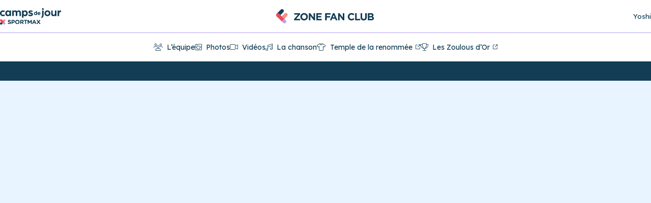

--- FILE ---
content_type: text/html; charset=UTF-8
request_url: https://fanclub.sportmax.ca/chandail/yoshi/
body_size: 19034
content:
<!DOCTYPE html>
<html lang="fr-CA" prefix="og: https://ogp.me/ns#">
<head>
  	<style>img:is([sizes="auto" i], [sizes^="auto," i]) { contain-intrinsic-size: 3000px 1500px }</style>
	
<!-- Search Engine Optimization by Rank Math - https://rankmath.com/ -->
<title>Yoshi - Zone Fan Club - Camps de jour Sportmax</title>
<meta name="robots" content="follow, index, max-snippet:-1, max-video-preview:-1, max-image-preview:large"/>
<link rel="canonical" href="https://fanclub.sportmax.ca/chandail/yoshi/" />
<meta property="og:locale" content="fr_CA" />
<meta property="og:type" content="article" />
<meta property="og:title" content="Yoshi - Zone Fan Club - Camps de jour Sportmax" />
<meta property="og:url" content="https://fanclub.sportmax.ca/chandail/yoshi/" />
<meta property="og:site_name" content="Zone Fan Club" />
<meta property="og:updated_time" content="2023-08-16T10:55:30-04:00" />
<meta name="twitter:card" content="summary_large_image" />
<meta name="twitter:title" content="Yoshi - Zone Fan Club - Camps de jour Sportmax" />
<!-- /Rank Math WordPress SEO plugin -->

<link rel='dns-prefetch' href='//kit.fontawesome.com' />

<style id='classic-theme-styles-inline-css' type='text/css'>
/*! This file is auto-generated */
.wp-block-button__link{color:#fff;background-color:#32373c;border-radius:9999px;box-shadow:none;text-decoration:none;padding:calc(.667em + 2px) calc(1.333em + 2px);font-size:1.125em}.wp-block-file__button{background:#32373c;color:#fff;text-decoration:none}
</style>
<style id='safe-svg-svg-icon-style-inline-css' type='text/css'>
.safe-svg-cover{text-align:center}.safe-svg-cover .safe-svg-inside{display:inline-block;max-width:100%}.safe-svg-cover svg{fill:currentColor;height:100%;max-height:100%;max-width:100%;width:100%}

</style>
<style id='global-styles-inline-css' type='text/css'>
:root{--wp--preset--aspect-ratio--square: 1;--wp--preset--aspect-ratio--4-3: 4/3;--wp--preset--aspect-ratio--3-4: 3/4;--wp--preset--aspect-ratio--3-2: 3/2;--wp--preset--aspect-ratio--2-3: 2/3;--wp--preset--aspect-ratio--16-9: 16/9;--wp--preset--aspect-ratio--9-16: 9/16;--wp--preset--color--black: #000000;--wp--preset--color--cyan-bluish-gray: #abb8c3;--wp--preset--color--white: #ffffff;--wp--preset--color--pale-pink: #f78da7;--wp--preset--color--vivid-red: #cf2e2e;--wp--preset--color--luminous-vivid-orange: #ff6900;--wp--preset--color--luminous-vivid-amber: #fcb900;--wp--preset--color--light-green-cyan: #7bdcb5;--wp--preset--color--vivid-green-cyan: #00d084;--wp--preset--color--pale-cyan-blue: #8ed1fc;--wp--preset--color--vivid-cyan-blue: #0693e3;--wp--preset--color--vivid-purple: #9b51e0;--wp--preset--gradient--vivid-cyan-blue-to-vivid-purple: linear-gradient(135deg,rgba(6,147,227,1) 0%,rgb(155,81,224) 100%);--wp--preset--gradient--light-green-cyan-to-vivid-green-cyan: linear-gradient(135deg,rgb(122,220,180) 0%,rgb(0,208,130) 100%);--wp--preset--gradient--luminous-vivid-amber-to-luminous-vivid-orange: linear-gradient(135deg,rgba(252,185,0,1) 0%,rgba(255,105,0,1) 100%);--wp--preset--gradient--luminous-vivid-orange-to-vivid-red: linear-gradient(135deg,rgba(255,105,0,1) 0%,rgb(207,46,46) 100%);--wp--preset--gradient--very-light-gray-to-cyan-bluish-gray: linear-gradient(135deg,rgb(238,238,238) 0%,rgb(169,184,195) 100%);--wp--preset--gradient--cool-to-warm-spectrum: linear-gradient(135deg,rgb(74,234,220) 0%,rgb(151,120,209) 20%,rgb(207,42,186) 40%,rgb(238,44,130) 60%,rgb(251,105,98) 80%,rgb(254,248,76) 100%);--wp--preset--gradient--blush-light-purple: linear-gradient(135deg,rgb(255,206,236) 0%,rgb(152,150,240) 100%);--wp--preset--gradient--blush-bordeaux: linear-gradient(135deg,rgb(254,205,165) 0%,rgb(254,45,45) 50%,rgb(107,0,62) 100%);--wp--preset--gradient--luminous-dusk: linear-gradient(135deg,rgb(255,203,112) 0%,rgb(199,81,192) 50%,rgb(65,88,208) 100%);--wp--preset--gradient--pale-ocean: linear-gradient(135deg,rgb(255,245,203) 0%,rgb(182,227,212) 50%,rgb(51,167,181) 100%);--wp--preset--gradient--electric-grass: linear-gradient(135deg,rgb(202,248,128) 0%,rgb(113,206,126) 100%);--wp--preset--gradient--midnight: linear-gradient(135deg,rgb(2,3,129) 0%,rgb(40,116,252) 100%);--wp--preset--font-size--small: 13px;--wp--preset--font-size--medium: 20px;--wp--preset--font-size--large: 36px;--wp--preset--font-size--x-large: 42px;--wp--preset--spacing--20: 0.44rem;--wp--preset--spacing--30: 0.67rem;--wp--preset--spacing--40: 1rem;--wp--preset--spacing--50: 1.5rem;--wp--preset--spacing--60: 2.25rem;--wp--preset--spacing--70: 3.38rem;--wp--preset--spacing--80: 5.06rem;--wp--preset--shadow--natural: 6px 6px 9px rgba(0, 0, 0, 0.2);--wp--preset--shadow--deep: 12px 12px 50px rgba(0, 0, 0, 0.4);--wp--preset--shadow--sharp: 6px 6px 0px rgba(0, 0, 0, 0.2);--wp--preset--shadow--outlined: 6px 6px 0px -3px rgba(255, 255, 255, 1), 6px 6px rgba(0, 0, 0, 1);--wp--preset--shadow--crisp: 6px 6px 0px rgba(0, 0, 0, 1);}:where(.is-layout-flex){gap: 0.5em;}:where(.is-layout-grid){gap: 0.5em;}body .is-layout-flex{display: flex;}.is-layout-flex{flex-wrap: wrap;align-items: center;}.is-layout-flex > :is(*, div){margin: 0;}body .is-layout-grid{display: grid;}.is-layout-grid > :is(*, div){margin: 0;}:where(.wp-block-columns.is-layout-flex){gap: 2em;}:where(.wp-block-columns.is-layout-grid){gap: 2em;}:where(.wp-block-post-template.is-layout-flex){gap: 1.25em;}:where(.wp-block-post-template.is-layout-grid){gap: 1.25em;}.has-black-color{color: var(--wp--preset--color--black) !important;}.has-cyan-bluish-gray-color{color: var(--wp--preset--color--cyan-bluish-gray) !important;}.has-white-color{color: var(--wp--preset--color--white) !important;}.has-pale-pink-color{color: var(--wp--preset--color--pale-pink) !important;}.has-vivid-red-color{color: var(--wp--preset--color--vivid-red) !important;}.has-luminous-vivid-orange-color{color: var(--wp--preset--color--luminous-vivid-orange) !important;}.has-luminous-vivid-amber-color{color: var(--wp--preset--color--luminous-vivid-amber) !important;}.has-light-green-cyan-color{color: var(--wp--preset--color--light-green-cyan) !important;}.has-vivid-green-cyan-color{color: var(--wp--preset--color--vivid-green-cyan) !important;}.has-pale-cyan-blue-color{color: var(--wp--preset--color--pale-cyan-blue) !important;}.has-vivid-cyan-blue-color{color: var(--wp--preset--color--vivid-cyan-blue) !important;}.has-vivid-purple-color{color: var(--wp--preset--color--vivid-purple) !important;}.has-black-background-color{background-color: var(--wp--preset--color--black) !important;}.has-cyan-bluish-gray-background-color{background-color: var(--wp--preset--color--cyan-bluish-gray) !important;}.has-white-background-color{background-color: var(--wp--preset--color--white) !important;}.has-pale-pink-background-color{background-color: var(--wp--preset--color--pale-pink) !important;}.has-vivid-red-background-color{background-color: var(--wp--preset--color--vivid-red) !important;}.has-luminous-vivid-orange-background-color{background-color: var(--wp--preset--color--luminous-vivid-orange) !important;}.has-luminous-vivid-amber-background-color{background-color: var(--wp--preset--color--luminous-vivid-amber) !important;}.has-light-green-cyan-background-color{background-color: var(--wp--preset--color--light-green-cyan) !important;}.has-vivid-green-cyan-background-color{background-color: var(--wp--preset--color--vivid-green-cyan) !important;}.has-pale-cyan-blue-background-color{background-color: var(--wp--preset--color--pale-cyan-blue) !important;}.has-vivid-cyan-blue-background-color{background-color: var(--wp--preset--color--vivid-cyan-blue) !important;}.has-vivid-purple-background-color{background-color: var(--wp--preset--color--vivid-purple) !important;}.has-black-border-color{border-color: var(--wp--preset--color--black) !important;}.has-cyan-bluish-gray-border-color{border-color: var(--wp--preset--color--cyan-bluish-gray) !important;}.has-white-border-color{border-color: var(--wp--preset--color--white) !important;}.has-pale-pink-border-color{border-color: var(--wp--preset--color--pale-pink) !important;}.has-vivid-red-border-color{border-color: var(--wp--preset--color--vivid-red) !important;}.has-luminous-vivid-orange-border-color{border-color: var(--wp--preset--color--luminous-vivid-orange) !important;}.has-luminous-vivid-amber-border-color{border-color: var(--wp--preset--color--luminous-vivid-amber) !important;}.has-light-green-cyan-border-color{border-color: var(--wp--preset--color--light-green-cyan) !important;}.has-vivid-green-cyan-border-color{border-color: var(--wp--preset--color--vivid-green-cyan) !important;}.has-pale-cyan-blue-border-color{border-color: var(--wp--preset--color--pale-cyan-blue) !important;}.has-vivid-cyan-blue-border-color{border-color: var(--wp--preset--color--vivid-cyan-blue) !important;}.has-vivid-purple-border-color{border-color: var(--wp--preset--color--vivid-purple) !important;}.has-vivid-cyan-blue-to-vivid-purple-gradient-background{background: var(--wp--preset--gradient--vivid-cyan-blue-to-vivid-purple) !important;}.has-light-green-cyan-to-vivid-green-cyan-gradient-background{background: var(--wp--preset--gradient--light-green-cyan-to-vivid-green-cyan) !important;}.has-luminous-vivid-amber-to-luminous-vivid-orange-gradient-background{background: var(--wp--preset--gradient--luminous-vivid-amber-to-luminous-vivid-orange) !important;}.has-luminous-vivid-orange-to-vivid-red-gradient-background{background: var(--wp--preset--gradient--luminous-vivid-orange-to-vivid-red) !important;}.has-very-light-gray-to-cyan-bluish-gray-gradient-background{background: var(--wp--preset--gradient--very-light-gray-to-cyan-bluish-gray) !important;}.has-cool-to-warm-spectrum-gradient-background{background: var(--wp--preset--gradient--cool-to-warm-spectrum) !important;}.has-blush-light-purple-gradient-background{background: var(--wp--preset--gradient--blush-light-purple) !important;}.has-blush-bordeaux-gradient-background{background: var(--wp--preset--gradient--blush-bordeaux) !important;}.has-luminous-dusk-gradient-background{background: var(--wp--preset--gradient--luminous-dusk) !important;}.has-pale-ocean-gradient-background{background: var(--wp--preset--gradient--pale-ocean) !important;}.has-electric-grass-gradient-background{background: var(--wp--preset--gradient--electric-grass) !important;}.has-midnight-gradient-background{background: var(--wp--preset--gradient--midnight) !important;}.has-small-font-size{font-size: var(--wp--preset--font-size--small) !important;}.has-medium-font-size{font-size: var(--wp--preset--font-size--medium) !important;}.has-large-font-size{font-size: var(--wp--preset--font-size--large) !important;}.has-x-large-font-size{font-size: var(--wp--preset--font-size--x-large) !important;}
:where(.wp-block-post-template.is-layout-flex){gap: 1.25em;}:where(.wp-block-post-template.is-layout-grid){gap: 1.25em;}
:where(.wp-block-columns.is-layout-flex){gap: 2em;}:where(.wp-block-columns.is-layout-grid){gap: 2em;}
:root :where(.wp-block-pullquote){font-size: 1.5em;line-height: 1.6;}
</style>
<link rel='stylesheet' id='da-reactions-css' href='https://fanclub.sportmax.ca/wp-content/plugins/da-reactions-premium/assets/dist/public-style.css?ver=5.1.3' type='text/css' media='all' />
<link rel='stylesheet' id='wppb-epaa-style-css' href='https://fanclub.sportmax.ca/wp-content/plugins/profile-builder-pro/add-ons-advanced/edit-profile-approved-by-admin/assets/css/style.css?ver=6.8.3' type='text/css' media='all' />
<link rel='stylesheet' id='dashicons-css' href='https://fanclub.sportmax.ca/wp-includes/css/dashicons.min.css?ver=6.8.3' type='text/css' media='all' />
<link rel='stylesheet' id='thickbox-css' href='https://fanclub.sportmax.ca/wp-includes/js/thickbox/thickbox.css?ver=6.8.3' type='text/css' media='all' />
<link rel='stylesheet' id='wppb-cpm-style-frontend-css' href='https://fanclub.sportmax.ca/wp-content/plugins/profile-builder-pro/add-ons-advanced/custom-profile-menus/assets/css/style-frontend.css?ver=3.11.5' type='text/css' media='all' />
<link rel='stylesheet' id='search-filter-plugin-styles-css' href='https://fanclub.sportmax.ca/wp-content/plugins/search-filter-pro/public/assets/css/search-filter.min.css?ver=2.5.21' type='text/css' media='all' />
<link rel='stylesheet' id='tomtom-basic-style-css' href='https://fanclub.sportmax.ca/wp-content/themes/sportmax-fanclub/build/index.css?ver=6.8.3' type='text/css' media='all' />
<link rel='stylesheet' id='tomtom-main-style-css' href='https://fanclub.sportmax.ca/wp-content/themes/sportmax-fanclub/build/style-index.css?ver=6.8.3' type='text/css' media='all' />
<link rel='stylesheet' id='wppb_stylesheet-css' href='https://fanclub.sportmax.ca/wp-content/plugins/profile-builder/assets/css/style-front-end.css?ver=3.11.5' type='text/css' media='all' />
<script type="text/javascript" src="https://fanclub.sportmax.ca/wp-includes/js/jquery/jquery.min.js?ver=3.7.1" id="jquery-core-js"></script>
<script type="text/javascript" src="https://fanclub.sportmax.ca/wp-includes/js/jquery/jquery-migrate.min.js?ver=3.4.1" id="jquery-migrate-js"></script>
<script type="text/javascript" id="da-reactions-js-extra">
/* <![CDATA[ */
var DaReactions = {"ajax_url":"https:\/\/fanclub.sportmax.ca\/wp-admin\/admin-ajax.php","display_detail_modal":"off","display_detail_modal_toolbar":"off","display_detail_tooltip":"off","loader_url":"https:\/\/fanclub.sportmax.ca\/wp-content\/plugins\/da-reactions-premium\/assets\/dist\/loading.svg","modal_result_limit":"100","nonce":"fc51f11dca","show_count":"never","tooltip_result_limit":"5","labels":{"modal_tab_all_title":"All reactions","modal_no_tabs_title":"Reactions","modal_pagination_close":"\u00d7","modal_pagination_next":"\u2192","modal_pagination_prev":"\u2190","modal_pagination_desc":"Page {current} of {total}"}};
/* ]]> */
</script>
<script type="text/javascript" src="https://fanclub.sportmax.ca/wp-content/plugins/da-reactions-premium/assets/dist/public-script.js?ver=5.1.3" id="da-reactions-js"></script>
<script type="text/javascript" id="wppb-epaa-frontend-js-js-extra">
/* <![CDATA[ */
var wppb_epaa = {"ajaxurl":"https:\/\/fanclub.sportmax.ca\/wp-admin\/admin-ajax.php"};
/* ]]> */
</script>
<script type="text/javascript" src="https://fanclub.sportmax.ca/wp-content/plugins/profile-builder-pro/add-ons-advanced/edit-profile-approved-by-admin/assets/js/epaa-frontend.js?ver=3.11.5" id="wppb-epaa-frontend-js-js"></script>
<script type="text/javascript" src="https://fanclub.sportmax.ca/wp-content/plugins/profile-builder-pro/add-ons-advanced/custom-profile-menus/assets/js/wppb_cpm_main.js?ver=3.11.5" id="wppb-cpm-script-js"></script>
<script type="text/javascript" id="search-filter-plugin-build-js-extra">
/* <![CDATA[ */
var SF_LDATA = {"ajax_url":"https:\/\/fanclub.sportmax.ca\/wp-admin\/admin-ajax.php","home_url":"https:\/\/fanclub.sportmax.ca\/","extensions":[]};
/* ]]> */
</script>
<script type="text/javascript" src="https://fanclub.sportmax.ca/wp-content/plugins/search-filter-pro/public/assets/js/search-filter-build.min.js?ver=2.5.21" id="search-filter-plugin-build-js"></script>
<script type="text/javascript" src="https://fanclub.sportmax.ca/wp-content/plugins/search-filter-pro/public/assets/js/chosen.jquery.min.js?ver=2.5.21" id="search-filter-plugin-chosen-js"></script>
<script type="text/javascript" src="//kit.fontawesome.com/65cc3c5d75.js" id="font-awesome-js"></script>
<link rel="https://api.w.org/" href="https://fanclub.sportmax.ca/wp-json/" /><link rel="alternate" title="JSON" type="application/json" href="https://fanclub.sportmax.ca/wp-json/wp/v2/chandail/6369" /><link rel="EditURI" type="application/rsd+xml" title="RSD" href="https://fanclub.sportmax.ca/xmlrpc.php?rsd" />
<meta name="generator" content="WordPress 6.8.3" />
<link rel='shortlink' href='https://fanclub.sportmax.ca/?p=6369' />
<link rel="alternate" title="oEmbed (JSON)" type="application/json+oembed" href="https://fanclub.sportmax.ca/wp-json/oembed/1.0/embed?url=https%3A%2F%2Ffanclub.sportmax.ca%2Fchandail%2Fyoshi%2F" />
<link rel="alternate" title="oEmbed (XML)" type="text/xml+oembed" href="https://fanclub.sportmax.ca/wp-json/oembed/1.0/embed?url=https%3A%2F%2Ffanclub.sportmax.ca%2Fchandail%2Fyoshi%2F&#038;format=xml" />

	<script>
    window.dataLayer = window.dataLayer || [];
    function gtag() {
			dataLayer.push(arguments);
    }
    gtag("consent", "default", {
			ad_storage: "denied",
			ad_user_data: "denied", 
			ad_personalization: "denied",
			analytics_storage: "denied",
			functionality_storage: "denied",
			personalization_storage: "denied",
			security_storage: "granted",
			wait_for_update: 2000,
    });
    gtag("set", "ads_data_redaction", true);
	</script>

	<!-- Google tag (gtag.js) --> 
	<script async src=https://www.googletagmanager.com/gtag/js?id=G-FKYJ09WZ0X></script>
	<script> window.dataLayer = window.dataLayer || []; function gtag(){dataLayer.push(arguments);} gtag('js', new Date()); gtag('config', 'G-FKYJ09WZ0X'); </script>

	<link rel="apple-touch-icon" sizes="180x180" href="https://fanclub.sportmax.ca/wp-content/themes/sportmax-fanclub/favicon/apple-touch-icon.png">
	<link rel="icon" type="image/png" sizes="32x32" href="https://fanclub.sportmax.ca/wp-content/themes/sportmax-fanclub/favicon/favicon-32x32.png">
	<link rel="icon" type="image/png" sizes="16x16" href="https://fanclub.sportmax.ca/wp-content/themes/sportmax-fanclub/favicon/favicon-16x16.png">
	<link rel="manifest" href="https://fanclub.sportmax.ca/wp-content/themes/sportmax-fanclub/favicon/site.webmanifest">
	<link rel="mask-icon" href="https://fanclub.sportmax.ca/wp-content/themes/sportmax-fanclub/favicon/safari-pinned-tab.svg" color="#123d55">
	<meta name="msapplication-TileColor" content="#ffffff">
	<meta name="theme-color" content="#123d55">
	  <meta charset="UTF-8">
  <meta name="viewport" content="width=device-width, initial-scale=1.0">
  <title>Yoshi</title>
</head>

<body class="wp-singular chandail-template-default single single-chandail postid-6369 wp-theme-sportmax-fanclub">

	<header class="header " id="header">
		<div class="wrapper">
			<div class="header__top-container" id="header-top">

				<div class="header__sportmax-logo-container">
					<a href="https://jaimemoncampdejour.ca" target="_blank" title="Retour au choix de camps" class="no-external">
						<div class="header__sportmax-logo">
							<svg width="120" height="33" viewBox="0 0 120 33" fill="none" xmlns="http://www.w3.org/2000/svg">
<path d="M1.68318 6.09448C2.22929 5.55905 2.87692 5.13818 3.58799 4.85657C4.29905 4.57496 5.05924 4.43829 5.82387 4.45461C7.24468 4.42301 8.6306 4.89662 9.73496 5.79111L7.93111 7.92292C7.34843 7.47562 6.62225 7.25689 5.88945 7.30797C5.5027 7.29873 5.11798 7.36649 4.75764 7.50725C4.39729 7.64801 4.0685 7.85896 3.79042 8.12791C3.51838 8.39181 3.30483 8.70994 3.16358 9.06165C3.02233 9.41335 2.95654 9.79079 2.97048 10.1695C2.95921 10.5467 3.02626 10.9222 3.16738 11.2722C3.30851 11.6222 3.52064 11.9391 3.79042 12.203C4.08261 12.4806 4.42788 12.6963 4.80548 12.8372C5.18308 12.9781 5.58523 13.0413 5.98784 13.023C6.84513 13.0743 7.69141 12.8087 8.36568 12.2768L9.96454 14.5398C8.78764 15.4346 7.34298 15.9056 5.86486 15.8763C5.09886 15.8937 4.33712 15.7576 3.62457 15.476C2.91201 15.1943 2.26306 14.7729 1.71598 14.2364C1.16394 13.7179 0.726355 13.0898 0.431251 12.3922C0.136147 11.6947 -0.0099625 10.9432 0.00231591 10.186C-0.0199248 9.42425 0.118233 8.66637 0.407805 7.96151C0.697378 7.25665 1.13189 6.62056 1.68318 6.09448Z" class="color--brand-bleu"/>
<path d="M11.7772 6.07814C12.2245 5.54346 12.7878 5.11784 13.4243 4.83367C14.0609 4.5495 14.7538 4.41427 15.4505 4.43826C16.0894 4.42347 16.7223 4.56516 17.294 4.85098C17.8656 5.13681 18.3587 5.5581 18.7302 6.07814V4.62688H21.6738V15.6222H18.7302V14.1873C18.3572 14.7058 17.8638 15.126 17.2925 15.4116C16.7212 15.6973 16.0891 15.8399 15.4505 15.8272C14.7538 15.8512 14.0609 15.716 13.4243 15.4318C12.7878 15.1476 12.2245 14.722 11.7772 14.1873C10.8176 13.0415 10.3153 11.5814 10.3669 10.0876C10.3367 8.62458 10.8377 7.20014 11.7772 6.07814ZM14.237 12.2031C14.4754 12.4699 14.7691 12.6814 15.0976 12.823C15.4261 12.9647 15.7816 13.0329 16.1392 13.023C16.4919 13.032 16.8423 12.9632 17.1654 12.8215C17.4885 12.6798 17.7764 12.4686 18.0087 12.2031C18.5103 11.6348 18.7719 10.8941 18.7384 10.1368C18.7685 9.38009 18.5073 8.6406 18.0087 8.07057C17.7739 7.80804 17.4856 7.59898 17.1631 7.45752C16.8405 7.31607 16.4914 7.24551 16.1392 7.25064C15.7816 7.24075 15.4261 7.30901 15.0976 7.45062C14.7691 7.59223 14.4754 7.80379 14.237 8.07057C13.7384 8.6406 13.4772 9.38009 13.5072 10.1368C13.476 10.8952 13.7406 11.6361 14.2452 12.2031H14.237Z" class="color--brand-bleu"/>
<path d="M23.9945 4.64312H26.9381V6.16003C27.2565 5.66018 27.693 5.24624 28.209 4.9547C28.7436 4.6153 29.3632 4.43342 29.9964 4.42993C30.7038 4.36601 31.4134 4.5234 32.0274 4.88033C32.6414 5.23726 33.1293 5.77614 33.4238 6.42242C33.7871 5.8131 34.3121 5.31642 34.9407 4.98753C35.5267 4.6377 36.1934 4.44557 36.8757 4.42993C39.7236 4.42993 41.1448 6.14361 41.1394 9.57094V15.6385H38.1958V9.89894C38.1991 9.56705 38.1771 9.23537 38.1302 8.9068C38.0777 8.62453 37.9924 8.34935 37.876 8.08686C37.7532 7.81237 37.5387 7.58914 37.2693 7.45549C36.9319 7.30494 36.5642 7.23477 36.1952 7.25051C35.8844 7.22661 35.5724 7.27916 35.2866 7.4035C35.0008 7.52784 34.7497 7.72019 34.5553 7.96385C34.1837 8.46281 33.9903 9.07204 34.0059 9.69395V15.6057H31.0624V9.86611C31.0656 9.53422 31.0437 9.20259 30.9967 8.87402C30.9483 8.59075 30.8629 8.31508 30.7426 8.05408C30.6221 7.778 30.4069 7.55406 30.1358 7.42271C29.7988 7.27129 29.4309 7.20108 29.0617 7.21773C28.745 7.19264 28.4271 7.25053 28.1396 7.38568C27.852 7.52083 27.6046 7.72859 27.4218 7.98847C27.0569 8.53316 26.8706 9.17795 26.8889 9.83333V15.5729H23.9453L23.9945 4.64312Z" class="color--brand-bleu"/>
<path d="M43.3438 4.64305H46.2873V6.09435C46.6289 5.57733 47.0963 5.1556 47.6456 4.86875C48.195 4.58191 48.8082 4.43935 49.4277 4.45448C50.1241 4.43232 50.8165 4.56835 51.4527 4.85239C52.089 5.13643 52.6525 5.56108 53.101 6.09435C54.0584 7.24101 54.5578 8.70126 54.5031 10.194C54.5578 11.6868 54.0584 13.1471 53.101 14.2937C52.6525 14.827 52.089 15.2516 51.4527 15.5356C50.8165 15.8197 50.1241 15.9558 49.4277 15.9336C48.8085 15.9464 48.1962 15.8029 47.6473 15.5162C47.0983 15.2296 46.6306 14.8091 46.2873 14.2937V18.7378H43.3438V4.64305ZM47.0089 12.2029C47.2412 12.4684 47.5291 12.6796 47.8522 12.8213C48.1753 12.963 48.5256 13.0318 48.8783 13.0228C49.2359 13.0327 49.5914 12.9645 49.92 12.8228C50.2485 12.6812 50.5422 12.4697 50.7806 12.2029C51.2874 11.6372 51.5524 10.8954 51.5185 10.1366C51.5497 9.37826 51.2851 8.6374 50.7806 8.07038C50.5422 7.8036 50.2485 7.59203 49.92 7.45042C49.5914 7.30881 49.2359 7.24056 48.8783 7.25044C48.5262 7.24532 48.177 7.31587 47.8545 7.45733C47.532 7.59878 47.2436 7.80785 47.0089 8.07038C46.5125 8.64122 46.2542 9.38087 46.2873 10.1366C46.2516 10.8928 46.5102 11.6333 47.0089 12.2029Z" class="color--brand-bleu"/>
<path d="M56.5034 12.1619C57.5086 12.898 58.7104 13.3177 59.9553 13.3672C60.3955 13.3721 60.8317 13.2826 61.2344 13.1048C61.4103 13.0537 61.5639 12.9452 61.6709 12.7966C61.7779 12.648 61.8321 12.4679 61.8248 12.2849C61.8248 11.8585 61.1688 11.465 59.8652 11.2108C58.847 11.013 57.8776 10.6175 57.0118 10.0465C56.6771 9.78565 56.4116 9.44663 56.2386 9.05919C56.0656 8.67175 55.9904 8.24773 56.0196 7.82444C56.0112 7.33673 56.1273 6.85492 56.3569 6.42453C56.5864 5.99413 56.9219 5.62935 57.3316 5.36463C58.1958 4.75944 59.2283 4.44109 60.2833 4.45451C61.6948 4.47927 63.0803 4.83896 64.3256 5.504L63.3007 7.66044C62.3672 7.18076 61.3328 6.93064 60.2833 6.93073C59.9629 6.92646 59.6478 7.01163 59.3732 7.1767C59.2531 7.23502 59.1517 7.32588 59.0807 7.43894C59.0097 7.552 58.9718 7.68271 58.9714 7.81623C58.9714 8.2098 59.4798 8.5132 60.5047 8.70998C61.0334 8.81497 61.554 8.95747 62.0626 9.13636C62.5334 9.30183 62.9844 9.51906 63.4073 9.7841C63.8291 10.033 64.1771 10.3896 64.4158 10.8172C64.6608 11.2638 64.7824 11.7675 64.7684 12.2767C64.7784 12.877 64.6193 13.4681 64.3092 13.9822C64.0084 14.4571 63.5905 14.8468 63.0957 15.1137C62.6104 15.3698 62.0954 15.5653 61.5624 15.6959C61.0247 15.8199 60.4744 15.8805 59.9226 15.8762C59.1999 15.8775 58.4812 15.7697 57.7907 15.5564C57.256 15.4123 56.7411 15.203 56.2574 14.9333C55.9648 14.7649 55.69 14.5671 55.4375 14.3429L56.5034 12.1619Z" class="color--brand-bleu"/>
<path d="M81.0195 17.5002C82.233 16.8606 82.8398 15.6745 82.8398 13.9417V4.6436H85.7834V13.5071C85.8407 14.8332 85.5162 16.1479 84.8486 17.2952C84.1637 18.3294 83.192 19.1415 82.0527 19.6321L81.0195 17.5002ZM83.094 0.568541C83.2504 0.402102 83.4399 0.270146 83.6503 0.181193C83.8606 0.0922393 84.0873 0.0482463 84.3157 0.0519767C84.5465 0.0484611 84.7755 0.0925211 84.9885 0.181393C85.2015 0.270265 85.394 0.402048 85.5538 0.568541C85.7202 0.730229 85.8517 0.924159 85.9406 1.13845C86.0294 1.35275 86.0736 1.58286 86.0704 1.81481C86.073 2.04182 86.0284 2.26692 85.9395 2.4758C85.8505 2.68469 85.7192 2.87285 85.5538 3.02835C85.394 3.19484 85.2015 3.32663 84.9885 3.4155C84.7755 3.50437 84.5465 3.54843 84.3157 3.54491C84.0873 3.54864 83.8606 3.5046 83.6503 3.41565C83.4399 3.32669 83.2504 3.19479 83.094 3.02835C82.9286 2.87711 82.796 2.69355 82.7043 2.48907C82.6127 2.28458 82.5639 2.0635 82.561 1.83943C82.5565 1.60217 82.6016 1.3666 82.6934 1.14776C82.7852 0.928922 82.9216 0.731644 83.094 0.568541Z" class="color--brand-bleu"/>
<path d="M89.1208 6.09448C89.6679 5.55805 90.3169 5.13661 91.0294 4.85497C91.742 4.57333 92.5037 4.43719 93.2697 4.45461C94.0275 4.44375 94.7799 4.58307 95.4835 4.86453C96.1872 5.14599 96.8281 5.56402 97.3694 6.09448C97.9219 6.61135 98.3604 7.23787 98.6569 7.93393C98.9534 8.62999 99.1013 9.38025 99.0912 10.1368C99.102 10.8946 98.9544 11.6463 98.6579 12.3437C98.3614 13.0412 97.9225 13.6691 97.3694 14.1873C96.8281 14.7177 96.1872 15.1357 95.4835 15.4172C94.7799 15.6987 94.0275 15.838 93.2697 15.8271C92.504 15.8422 91.7429 15.7051 91.0307 15.4236C90.3185 15.142 89.6693 14.7218 89.1208 14.1873C88.5677 13.6691 88.1289 13.0412 87.8324 12.3437C87.5359 11.6463 87.3883 10.8946 87.399 10.1368C87.3889 9.38025 87.5368 8.62999 87.8333 7.93393C88.1298 7.23787 88.5683 6.61135 89.1208 6.09448ZM91.2363 12.162C91.5022 12.429 91.8195 12.6394 92.169 12.7803C92.5185 12.9212 92.8929 12.9898 93.2697 12.982C93.6464 12.9894 94.0207 12.9205 94.3701 12.7796C94.7196 12.6387 95.0369 12.4287 95.3031 12.162C95.5703 11.8979 95.7808 11.5821 95.9218 11.2339C96.0628 10.8857 96.1313 10.5123 96.1231 10.1368C96.1306 9.76249 96.0618 9.39063 95.9208 9.04383C95.7799 8.69704 95.5697 8.38256 95.3031 8.1197C95.0369 7.85307 94.7196 7.643 94.3701 7.5021C94.0207 7.36119 93.6464 7.29237 93.2697 7.29976C92.8929 7.2919 92.5185 7.36052 92.169 7.50145C91.8195 7.64237 91.5022 7.85269 91.2363 8.1197C90.9682 8.38139 90.757 8.69561 90.6159 9.04268C90.4748 9.38975 90.4069 9.76223 90.4163 10.1368C90.4073 10.5132 90.4762 10.8874 90.6187 11.2359C90.7612 11.5845 90.9743 11.8998 91.2445 12.162H91.2363Z" class="color--brand-bleu"/>
<path d="M100.641 4.64355H103.609V10.3831C103.562 11.075 103.713 11.7659 104.043 12.3755C104.228 12.6076 104.469 12.7888 104.743 12.9021C105.017 13.0154 105.315 13.0572 105.609 13.0233C107.189 13.0233 107.979 12.0257 107.979 10.0305V4.66818H110.923V15.6635H107.979V14.2286C107.606 14.7471 107.113 15.1673 106.541 15.4529C105.97 15.7386 105.338 15.8812 104.699 15.8685C104.139 15.8752 103.582 15.775 103.059 15.5733C102.619 15.406 102.221 15.1428 101.895 14.8026C101.587 14.4716 101.345 14.0847 101.182 13.6629C101.004 13.2301 100.875 12.7792 100.796 12.3182C100.722 11.8436 100.686 11.3637 100.69 10.8833L100.641 4.64355Z" class="color--brand-bleu"/>
<path d="M113.234 4.64261H116.178V6.69245C116.43 6.05671 116.867 5.5112 117.432 5.12639C118.19 4.62319 119.091 4.37867 119.999 4.42942V7.6354C118.958 7.55318 117.925 7.8796 117.121 8.54551C116.777 8.93492 116.517 9.39017 116.354 9.88352C116.192 10.3769 116.132 10.898 116.178 11.4153V15.638H113.234V4.64261Z" class="color--brand-bleu"/>
<path d="M67.5095 8.47302C67.7443 8.18846 68.0402 7.96038 68.3751 7.80567C68.7101 7.65096 69.0756 7.57358 69.4445 7.57927C69.7703 7.57689 70.0914 7.65683 70.3781 7.81163C70.6648 7.96643 70.9077 8.1911 71.0844 8.46481V5.85742H72.6423V13.4992H71.0844V12.7449C70.9058 13.0155 70.662 13.237 70.3754 13.3889C70.0889 13.5408 69.7688 13.6181 69.4445 13.614C69.0762 13.6239 68.7103 13.551 68.374 13.4005C68.0376 13.2501 67.7394 13.026 67.5012 12.7449C67.0013 12.1428 66.7388 11.3788 66.7633 10.5966C66.7472 9.82183 67.0122 9.06745 67.5095 8.47302ZM68.7394 11.7117C68.866 11.8496 69.021 11.9583 69.1937 12.0305C69.3664 12.1027 69.5526 12.1366 69.7397 12.1299C69.9253 12.1349 70.1098 12.1001 70.2809 12.028C70.452 11.9559 70.6057 11.8481 70.7318 11.7117C70.9932 11.4103 71.1283 11.0198 71.109 10.6213C71.1283 10.2227 70.9932 9.83212 70.7318 9.53072C70.6057 9.39439 70.452 9.28655 70.2809 9.21444C70.1098 9.14232 69.9253 9.10758 69.7397 9.11255C69.5526 9.10585 69.3664 9.13975 69.1937 9.21193C69.021 9.28412 68.866 9.3929 68.7394 9.53072C68.4697 9.82824 68.3283 10.2201 68.3458 10.6213C68.3369 11.0112 68.4777 11.3897 68.7394 11.6789V11.7117Z" class="color--brand-bleu"/>
<path d="M74.6158 8.48876C74.8948 8.20053 75.2304 7.9731 75.6015 7.82071C75.9726 7.66832 76.3712 7.5943 76.7722 7.60327C77.1476 7.59944 77.5195 7.67568 77.8631 7.82697C78.2067 7.97825 78.514 8.20107 78.7647 8.48055C79.3043 9.04125 79.5992 9.79335 79.5846 10.5714L79.5354 11.1536H75.3619C75.4407 11.5041 75.6473 11.8126 75.9415 12.0188C76.2357 12.2251 76.5962 12.3141 76.9526 12.2687C77.5082 12.2798 78.0569 12.144 78.5433 11.8751L79.1172 13.0476C78.4533 13.4365 77.6974 13.6404 76.928 13.638C76.0998 13.6593 75.2943 13.3663 74.6732 12.818C74.361 12.5452 74.1152 12.2047 73.9546 11.8225C73.7941 11.4402 73.7229 11.0263 73.7466 10.6124C73.741 10.2182 73.8151 9.82681 73.9644 9.46188C74.1138 9.09696 74.3353 8.76595 74.6158 8.48876ZM78.0677 10.0302C78.0466 9.86891 77.9937 9.71338 77.9121 9.57263C77.8305 9.43189 77.7217 9.30873 77.5921 9.21031C77.3306 9.01244 77.01 8.90847 76.682 8.91514C76.3826 8.91453 76.0924 9.01898 75.8621 9.21031C75.598 9.41505 75.4126 9.70467 75.3373 10.0302H78.0677Z" class="color--brand-bleu"/>
<path d="M0.620132 28.9379C0.423532 29.1344 0.267577 29.3676 0.16117 29.6244C0.0547627 29.8812 0 30.1564 0 30.4343C0 30.7123 0.0547627 30.9874 0.16117 31.2442C0.267577 31.501 0.423532 31.7342 0.620132 31.9307C0.816588 32.1273 1.04987 32.2832 1.30662 32.3896C1.56338 32.496 1.83859 32.5508 2.11653 32.5508C2.39446 32.5508 2.66967 32.496 2.92643 32.3896C3.18319 32.2832 3.41644 32.1273 3.61289 31.9307L5.25277 30.2908L2.23541 27.2734L0.620132 28.9379Z" class="color--brand-bleu"/>
<path d="M8.31033 27.2734L5.29297 30.258L6.93284 31.8979C7.33101 32.2954 7.87066 32.5187 8.43331 32.5187C8.99597 32.5187 9.53565 32.2954 9.93381 31.8979C10.1304 31.7014 10.2864 31.4682 10.3928 31.2114C10.4992 30.9547 10.5539 30.6794 10.5539 30.4015C10.5539 30.1236 10.4992 29.8484 10.3928 29.5916C10.2864 29.3349 10.1304 29.1016 9.93381 28.9051L8.31033 27.2734Z" class="color--brand-lila"/>
<path d="M6.87503 25.8468L5.29256 24.2561L3.65268 22.6163C3.45623 22.4197 3.22295 22.2637 2.96619 22.1573C2.70943 22.0509 2.43422 21.9961 2.15629 21.9961C1.87836 21.9961 1.60314 22.0509 1.34639 22.1573C1.08963 22.2637 0.856377 22.4197 0.65992 22.6163C0.262366 23.0144 0.0390625 23.5541 0.0390625 24.1167C0.0390625 24.6794 0.262366 25.2191 0.65992 25.6172L2.29979 27.2571L5.31715 30.2745L8.33451 27.2571L9.53161 26.06L9.7612 25.8304C9.57383 26.0228 9.35006 26.1761 9.1029 26.2813C8.85574 26.3864 8.59015 26.4414 8.32155 26.4429C8.05296 26.4444 7.78674 26.3925 7.5384 26.2902C7.29006 26.1879 7.06456 26.0371 6.87503 25.8468Z" class="color--brand-rouge"/>
<path d="M9.96894 22.616C9.57078 22.2184 9.03113 21.9951 8.46847 21.9951C7.90581 21.9951 7.36616 22.2184 6.968 22.616L5.32812 24.2559L6.9106 25.8465C7.2903 26.2256 7.80488 26.4385 8.34138 26.4385C8.87789 26.4385 9.39246 26.2256 9.77217 25.8465L9.54259 26.0761L10.0017 25.617C10.395 25.2145 10.6124 24.6723 10.6062 24.1097C10.6001 23.547 10.3709 23.0098 9.96894 22.616Z" class="color--brand-saumon"/>
<path d="M15.6602 30.4374C15.5561 30.3593 15.4721 30.2577 15.415 30.1407C15.358 30.0238 15.3296 29.8951 15.3322 29.765C15.3322 29.5476 15.4186 29.339 15.5724 29.1852C15.7261 29.0315 15.9347 28.9451 16.1521 28.9451C16.3308 28.9449 16.5053 28.9992 16.6523 29.1009C17.2395 29.5636 17.9628 29.82 18.7104 29.8306C19.4401 29.8306 19.8746 29.5436 19.8746 29.068C19.8746 28.6253 19.6041 28.3957 18.2348 28.0513C16.5949 27.6332 15.57 27.1822 15.57 25.5915C15.57 24.1238 16.7425 23.1317 18.3906 23.1317C19.2921 23.1144 20.1789 23.3625 20.9406 23.845C21.0603 23.9179 21.1593 24.0203 21.2282 24.1423C21.2971 24.2643 21.3335 24.4019 21.3341 24.542C21.3341 24.7595 21.2478 24.968 21.094 25.1218C20.9402 25.2756 20.7317 25.362 20.5142 25.362C20.3543 25.3631 20.1976 25.3175 20.0632 25.2307C19.5586 24.9028 18.9754 24.7159 18.3742 24.6896C17.6936 24.6896 17.341 25.0012 17.341 25.3947C17.341 25.9195 17.6854 26.0917 19.0711 26.4524C20.711 26.8788 21.6293 27.461 21.6293 28.8631C21.6293 30.4619 20.4076 31.3229 18.6693 31.3229C17.5994 31.3419 16.5493 31.0329 15.6602 30.4374Z" class="color--brand-bleu"/>
<path d="M22.7281 24.1248C22.727 24.0082 22.7492 23.8926 22.7933 23.7847C22.8374 23.6768 22.9026 23.5787 22.985 23.4962C23.0675 23.4138 23.1655 23.3486 23.2735 23.3045C23.3814 23.2603 23.497 23.2382 23.6136 23.2393H26.0161C27.9347 23.2393 29.099 24.379 29.099 26.0189C29.099 27.8801 27.6477 28.8477 25.8193 28.8477H24.4664V30.4876C24.4664 30.7224 24.3731 30.9476 24.207 31.1137C24.041 31.2798 23.8157 31.3731 23.5809 31.3731C23.346 31.3731 23.1207 31.2798 22.9547 31.1137C22.7886 30.9476 22.6953 30.7224 22.6953 30.4876L22.7281 24.1248ZM25.9013 27.298C26.0755 27.32 26.2523 27.3049 26.4203 27.2537C26.5883 27.2025 26.7435 27.1165 26.8759 27.0011C27.0083 26.8858 27.1148 26.7437 27.1884 26.5844C27.2621 26.425 27.3013 26.2519 27.3034 26.0763C27.3034 25.2564 26.754 24.8628 25.8685 24.8628H24.4664V27.3226L25.9013 27.298Z" class="color--brand-bleu"/>
<path d="M29.8281 27.2808C29.8268 26.723 29.9377 26.1706 30.1542 25.6566C30.3708 25.1425 30.6886 24.6773 31.0888 24.2886C31.4889 23.9 31.9632 23.5958 32.4833 23.3943C33.0035 23.1928 33.5588 23.098 34.1164 23.1156C34.6684 23.0935 35.2192 23.1832 35.7357 23.3793C36.2522 23.5754 36.7237 23.8738 37.1219 24.2568C37.5201 24.6397 37.8369 25.0991 38.0531 25.6075C38.2693 26.1159 38.3805 26.6628 38.3801 27.2153C38.3803 27.7724 38.2686 28.3239 38.0516 28.837C37.8345 29.3501 37.5165 29.8143 37.1165 30.2021C36.7165 30.5899 36.2426 30.8933 35.723 31.0944C35.2034 31.2954 34.6486 31.3899 34.0918 31.3723C33.5405 31.3944 32.9904 31.3049 32.4744 31.1093C31.9585 30.9137 31.4874 30.616 31.0892 30.2339C30.6911 29.8519 30.3742 29.3935 30.1575 28.886C29.9408 28.3786 29.8288 27.8326 29.8281 27.2808ZM36.5352 27.2808C36.5451 26.9516 36.4888 26.6238 36.3696 26.3168C36.2504 26.0098 36.0708 25.7299 35.8414 25.4936C35.612 25.2573 35.3374 25.0695 35.0341 24.9413C34.7307 24.8131 34.4047 24.7471 34.0754 24.7473C33.7501 24.7458 33.4278 24.8105 33.1282 24.9373C32.8286 25.0642 32.5579 25.2505 32.3324 25.4852C32.107 25.7198 31.9316 25.9978 31.8168 26.3022C31.7021 26.6066 31.6503 26.9312 31.6648 27.2563C31.656 27.5848 31.7132 27.9117 31.8329 28.2177C31.9526 28.5238 32.1323 28.8027 32.3616 29.0382C32.5909 29.2736 32.8651 29.4607 33.1679 29.5884C33.4707 29.716 33.796 29.7817 34.1246 29.7816C34.4489 29.7819 34.7699 29.7166 35.0684 29.5899C35.3669 29.4632 35.6368 29.2775 35.8619 29.044C36.0869 28.8105 36.2626 28.534 36.3783 28.2311C36.494 27.9281 36.5473 27.6049 36.5352 27.2808Z" class="color--brand-bleu"/>
<path d="M39.7348 24.1246C39.7337 24.008 39.7558 23.8924 39.8 23.7845C39.8441 23.6765 39.9093 23.5785 39.9917 23.496C40.0741 23.4136 40.1722 23.3483 40.2801 23.3042C40.3881 23.2601 40.5037 23.238 40.6203 23.2391H43.4163C43.842 23.2138 44.2684 23.2732 44.671 23.414C45.0735 23.5547 45.4441 23.774 45.7613 24.059C45.9938 24.3047 46.1746 24.5946 46.2929 24.9115C46.4112 25.2284 46.4647 25.5659 46.4501 25.9039C46.4802 26.4362 46.3367 26.964 46.0409 27.4076C45.7451 27.8513 45.3132 28.1868 44.8102 28.3637L46.0401 29.8642C46.2158 30.045 46.3181 30.2846 46.3271 30.5365C46.3271 30.754 46.2407 30.9625 46.0869 31.1163C45.9331 31.2701 45.7246 31.3565 45.5071 31.3565C45.3359 31.356 45.1674 31.3139 45.016 31.234C44.8646 31.154 44.7349 31.0385 44.638 30.8973L42.9161 28.708H41.4976V30.4709C41.4976 30.7058 41.4043 30.931 41.2383 31.0971C41.0722 31.2632 40.847 31.3565 40.6121 31.3565C40.3773 31.3565 40.152 31.2632 39.9859 31.0971C39.8199 30.931 39.7266 30.7058 39.7266 30.4709L39.7348 24.1246ZM43.3261 27.1502C44.146 27.1502 44.679 26.6828 44.679 26.0105C44.679 25.2479 44.1542 24.8625 43.2933 24.8625H41.5304V27.1748L43.3261 27.1502Z" class="color--brand-bleu"/>
<path d="M49.4668 24.8703H47.7613C47.5439 24.8703 47.3353 24.784 47.1815 24.6302C47.0278 24.4765 46.9414 24.2679 46.9414 24.0504C46.9414 23.8329 47.0278 23.6244 47.1815 23.4706C47.3353 23.3169 47.5439 23.2305 47.7613 23.2305H52.9433C53.1608 23.2305 53.3693 23.3169 53.5231 23.4706C53.6769 23.6244 53.7633 23.8329 53.7633 24.0504C53.7633 24.2679 53.6769 24.4765 53.5231 24.6302C53.3693 24.784 53.1608 24.8703 52.9433 24.8703H51.2379V30.4705C51.2379 30.7054 51.1446 30.9306 50.9785 31.0967C50.8124 31.2628 50.5872 31.3561 50.3523 31.3561C50.1175 31.3561 49.8923 31.2628 49.7262 31.0967C49.5601 30.9306 49.4668 30.7054 49.4668 30.4705V24.8703Z" class="color--brand-bleu"/>
<path d="M54.3516 24.0746C54.3516 23.9576 54.3747 23.8418 54.4197 23.7338C54.4647 23.6258 54.5307 23.5278 54.6138 23.4455C54.6969 23.3631 54.7955 23.2981 54.9039 23.2541C55.0123 23.2101 55.1283 23.188 55.2453 23.189H55.4339C55.5992 23.1846 55.7627 23.225 55.907 23.3058C56.0513 23.3866 56.1711 23.5049 56.2538 23.6482L58.3856 27.1329L60.5421 23.64C60.6164 23.4902 60.7348 23.3667 60.8814 23.2861C61.028 23.2055 61.1957 23.1716 61.362 23.189H61.5588C61.6754 23.1879 61.791 23.2101 61.8989 23.2542C62.0069 23.2983 62.105 23.3635 62.1874 23.446C62.2699 23.5284 62.3351 23.6265 62.3792 23.7344C62.4233 23.8424 62.4454 23.958 62.4443 24.0746V30.4701C62.4454 30.5867 62.4233 30.7023 62.3792 30.8102C62.3351 30.9182 62.2699 31.0162 62.1874 31.0987C62.105 31.1811 62.0069 31.2463 61.8989 31.2904C61.791 31.3345 61.6754 31.3567 61.5588 31.3556C61.4436 31.3545 61.3297 31.3308 61.2237 31.2857C61.1176 31.2406 61.0215 31.1751 60.9408 31.0928C60.8601 31.0106 60.7964 30.9133 60.7533 30.8064C60.7102 30.6996 60.6886 30.5853 60.6897 30.4701V26.4524L59.1318 28.8466C59.0636 28.9818 58.9594 29.0955 58.8306 29.1751C58.7018 29.2547 58.5535 29.2971 58.4021 29.2976C58.2492 29.2986 58.0992 29.2569 57.9688 29.1773C57.8384 29.0976 57.7328 28.9831 57.6641 28.8466L56.1308 26.4934V30.4947C56.1368 30.61 56.1184 30.7253 56.0767 30.833C56.035 30.9408 55.9711 31.0385 55.889 31.1198C55.807 31.201 55.7086 31.264 55.6005 31.3047C55.4924 31.3453 55.377 31.3627 55.2617 31.3556C55.1464 31.3627 55.0309 31.3453 54.9228 31.3047C54.8147 31.264 54.7164 31.201 54.6343 31.1198C54.5523 31.0385 54.4883 30.9408 54.4467 30.833C54.405 30.7253 54.3866 30.61 54.3925 30.4947L54.3516 24.0746Z" class="color--brand-bleu"/>
<path d="M63.439 30.1508L66.2432 23.8127C66.3222 23.6033 66.4638 23.4234 66.6486 23.2973C66.8334 23.1711 67.0526 23.1049 67.2763 23.1075H67.3829C67.6058 23.1042 67.8242 23.1703 68.0078 23.2966C68.1915 23.423 68.3313 23.6033 68.4078 23.8127L71.212 30.1508C71.2681 30.2601 71.2989 30.3805 71.3022 30.5033C71.3022 30.7208 71.2158 30.9294 71.062 31.0832C70.9082 31.2369 70.6997 31.3233 70.4822 31.3233C70.3003 31.3167 70.1246 31.2553 69.9783 31.147C69.8319 31.0387 69.7218 30.8886 69.6623 30.7165L69.072 29.4456H65.5298L64.9641 30.7739C64.8993 30.9378 64.7861 31.0782 64.6396 31.1763C64.4932 31.2744 64.3204 31.3257 64.1442 31.3233C63.9267 31.3233 63.7182 31.2369 63.5644 31.0832C63.4106 30.9294 63.3242 30.7208 63.3242 30.5033C63.3377 30.3791 63.3768 30.2591 63.439 30.1508ZM68.416 27.9124L67.3009 25.264L66.1858 27.9124H68.416Z" class="color--brand-bleu"/>
<path d="M72.407 29.8636L74.5799 27.1906L72.53 24.7308C72.3743 24.546 72.2823 24.316 72.2676 24.0748C72.2591 23.9574 72.2759 23.8395 72.317 23.7292C72.3581 23.6189 72.4224 23.5187 72.5057 23.4354C72.5889 23.3522 72.6891 23.2879 72.7994 23.2468C72.9097 23.2058 73.0276 23.1889 73.145 23.1975C73.3086 23.1923 73.4706 23.2305 73.6147 23.3083C73.7587 23.3861 73.8795 23.5006 73.9649 23.6402L75.7278 25.9853L77.4743 23.6812C77.5648 23.5341 77.6914 23.4124 77.8421 23.3278C77.9927 23.2432 78.1624 23.1983 78.3352 23.1975C78.5527 23.1975 78.7612 23.2839 78.915 23.4376C79.0687 23.5914 79.1551 23.8 79.1551 24.0174C79.1481 24.2691 79.0523 24.5102 78.8845 24.698L76.8429 27.1988L78.9993 29.8554C79.1612 30.037 79.2566 30.2683 79.2699 30.5113C79.2785 30.6287 79.2617 30.7466 79.2206 30.8569C79.1795 30.9672 79.1152 31.0674 79.0319 31.1507C78.9487 31.2339 78.8485 31.2982 78.7382 31.3393C78.6278 31.3804 78.51 31.3972 78.3926 31.3886C78.2301 31.393 78.0691 31.3553 77.9255 31.2792C77.7818 31.203 77.6603 31.0911 77.5727 30.9541L75.6868 28.4943L73.8255 30.9541C73.7398 31.0965 73.6199 31.2153 73.4768 31.2998C73.3336 31.3842 73.1717 31.4317 73.0056 31.4378C72.7882 31.4378 72.5796 31.3514 72.4258 31.1977C72.2721 31.0439 72.1857 30.8354 72.1857 30.6179C72.1711 30.4838 72.1832 30.3481 72.2212 30.2186C72.2591 30.0892 72.3223 29.9685 72.407 29.8636Z" class="color--brand-bleu"/>
</svg>
						</div>
						<p class="visually-hidden">Zone Fan Club &#8211; Camps de jour Sportmax</p>
					</a>
				</div>

				<div class="header__fanclub-header">
					<a class="header__fanclub-dektop" href="https://fanclub.sportmax.ca/chandail/yoshi/">
						<div class="header__fanclub-logo">
															<svg width="194" height="28" viewBox="0 0 194 28" fill="none" xmlns="http://www.w3.org/2000/svg">
<path d="M35.26 22H46.92V19.3H39.22L46.92 10.34V8H35.5V10.7H42.96L35.26 19.66V22ZM54.937 22.24C59.257 22.24 62.397 18.98 62.397 15V14.96C62.397 10.98 59.297 7.76 54.977 7.76C50.657 7.76 47.517 11.02 47.517 15V15.04C47.517 19.02 50.617 22.24 54.937 22.24ZM54.977 19.4C52.497 19.4 50.737 17.4 50.737 15V14.96C50.737 12.56 52.457 10.6 54.937 10.6C57.417 10.6 59.177 12.6 59.177 15V15.04C59.177 17.44 57.457 19.4 54.977 19.4ZM64.1292 22H67.1692V13.1L73.9492 22H76.5692V8H73.5292V16.62L66.9692 8H64.1292V22ZM78.93 22H89.59V19.26H81.99V16.32H88.59V13.58H81.99V10.74H89.49V8H78.93V22ZM96.3245 22H99.4045V16.58H106.085V13.78H99.4045V10.8H106.985V8H96.3245V22ZM105.648 22H108.788L110.068 18.86H115.988L117.268 22H120.488L114.488 7.9H111.648L105.648 22ZM111.168 16.14L113.028 11.6L114.888 16.14H111.168ZM121.649 22H124.689V13.1L131.469 22H134.089V8H131.049V16.62L124.489 8H121.649V22ZM148.006 22.24C150.706 22.24 152.306 21.28 153.746 19.74L151.786 17.76C150.686 18.76 149.706 19.4 148.106 19.4C145.706 19.4 144.046 17.4 144.046 15V14.96C144.046 12.56 145.746 10.6 148.106 10.6C149.506 10.6 150.606 11.2 151.686 12.18L153.646 9.92C152.346 8.64 150.766 7.76 148.126 7.76C143.826 7.76 140.826 11.02 140.826 15V15.04C140.826 19.06 143.886 22.24 148.006 22.24ZM155.211 22H165.271V19.2H158.291V8H155.211V22ZM172.043 22.22C175.803 22.22 178.183 20.14 178.183 15.9V8H175.103V16.02C175.103 18.24 173.963 19.38 172.083 19.38C170.203 19.38 169.063 18.2 169.063 15.92V8H165.983V16C165.983 20.12 168.283 22.22 172.043 22.22ZM180.321 22H186.981C190.141 22 192.221 20.72 192.221 18.16V18.12C192.221 16.24 191.221 15.3 189.601 14.68C190.601 14.12 191.441 13.24 191.441 11.66V11.62C191.441 10.66 191.121 9.88 190.481 9.24C189.681 8.44 188.421 8 186.821 8H180.321V22ZM188.381 12.18C188.381 13.22 187.521 13.66 186.161 13.66H183.321V10.7H186.361C187.661 10.7 188.381 11.22 188.381 12.14V12.18ZM189.161 17.74V17.78C189.161 18.82 188.341 19.3 186.981 19.3H183.321V16.22H186.881C188.461 16.22 189.161 16.8 189.161 17.74Z" class="color--brand-bleu"/>
<g clip-path="url(#clip0_1834_873)">
<path d="M14.0964 1.03464C15.4759 2.41416 15.4759 4.65349 14.0964 6.03302L3.5368 16.5926L0.974144 14.0299C-0.340714 12.6432 -0.319159 10.4566 1.03881 9.09623L9.098 1.03464C10.4775 -0.344881 12.7145 -0.344881 14.0964 1.03464Z" class="color--brand-bleu"/>
<path d="M18.9036 26.9632C17.5241 28.3427 15.2848 28.3427 13.9053 26.9632L11.0312 24.0892L16.0296 19.0908L18.9036 21.9648C20.2832 23.3443 20.2832 25.5837 18.9036 26.9632Z" class="color--brand-lila"/>
<path d="M18.528 16.5948L11.0317 24.0911L1.0349 14.0944C1.01335 14.0728 0.991793 14.0513 0.970238 14.0297C-0.34462 12.643 -0.323065 10.4564 1.0349 9.09601C2.41443 7.71409 4.65136 7.71409 6.03088 9.09601L13.5272 16.5924C14.9068 17.9719 17.1461 17.9719 18.5256 16.5924L18.528 16.5948Z" class="color--brand-rouge"/>
<path d="M22.6279 11.0286C22.6279 11.9339 22.283 12.8392 21.5908 13.529L18.5276 16.5922C17.1481 17.9717 14.9088 17.9717 13.5292 16.5922L11.0312 14.0942L16.5948 8.53058C17.9768 7.14866 20.2137 7.14866 21.5932 8.53058C22.283 9.22034 22.6303 10.1257 22.6303 11.0286H22.6279Z" class="color--brand-saumon"/>
</g>
<defs>
<clipPath id="clip0_1834_873">
<rect width="22.628" height="28" fill="white"/>
</clipPath>
</defs>
</svg>
													</div>
					</a>
				</div>

									<p class="header__lieu">
						Yoshi					</p>
				
				<div class="header__empty"></div>

				
				
			</div><!-- en header-container -->
		</div><!-- end wrapper -->

					<div class="wrapper">
				<div class="header__bottom-container">
					<a href="https://fanclub.sportmax.ca/chandail/yoshi/">
						<div class="header__fanclub-logo header__fanclub-logo--mobile">
							<svg width="194" height="28" viewBox="0 0 194 28" fill="none" xmlns="http://www.w3.org/2000/svg">
<path d="M35.26 22H46.92V19.3H39.22L46.92 10.34V8H35.5V10.7H42.96L35.26 19.66V22ZM54.937 22.24C59.257 22.24 62.397 18.98 62.397 15V14.96C62.397 10.98 59.297 7.76 54.977 7.76C50.657 7.76 47.517 11.02 47.517 15V15.04C47.517 19.02 50.617 22.24 54.937 22.24ZM54.977 19.4C52.497 19.4 50.737 17.4 50.737 15V14.96C50.737 12.56 52.457 10.6 54.937 10.6C57.417 10.6 59.177 12.6 59.177 15V15.04C59.177 17.44 57.457 19.4 54.977 19.4ZM64.1292 22H67.1692V13.1L73.9492 22H76.5692V8H73.5292V16.62L66.9692 8H64.1292V22ZM78.93 22H89.59V19.26H81.99V16.32H88.59V13.58H81.99V10.74H89.49V8H78.93V22ZM96.3245 22H99.4045V16.58H106.085V13.78H99.4045V10.8H106.985V8H96.3245V22ZM105.648 22H108.788L110.068 18.86H115.988L117.268 22H120.488L114.488 7.9H111.648L105.648 22ZM111.168 16.14L113.028 11.6L114.888 16.14H111.168ZM121.649 22H124.689V13.1L131.469 22H134.089V8H131.049V16.62L124.489 8H121.649V22ZM148.006 22.24C150.706 22.24 152.306 21.28 153.746 19.74L151.786 17.76C150.686 18.76 149.706 19.4 148.106 19.4C145.706 19.4 144.046 17.4 144.046 15V14.96C144.046 12.56 145.746 10.6 148.106 10.6C149.506 10.6 150.606 11.2 151.686 12.18L153.646 9.92C152.346 8.64 150.766 7.76 148.126 7.76C143.826 7.76 140.826 11.02 140.826 15V15.04C140.826 19.06 143.886 22.24 148.006 22.24ZM155.211 22H165.271V19.2H158.291V8H155.211V22ZM172.043 22.22C175.803 22.22 178.183 20.14 178.183 15.9V8H175.103V16.02C175.103 18.24 173.963 19.38 172.083 19.38C170.203 19.38 169.063 18.2 169.063 15.92V8H165.983V16C165.983 20.12 168.283 22.22 172.043 22.22ZM180.321 22H186.981C190.141 22 192.221 20.72 192.221 18.16V18.12C192.221 16.24 191.221 15.3 189.601 14.68C190.601 14.12 191.441 13.24 191.441 11.66V11.62C191.441 10.66 191.121 9.88 190.481 9.24C189.681 8.44 188.421 8 186.821 8H180.321V22ZM188.381 12.18C188.381 13.22 187.521 13.66 186.161 13.66H183.321V10.7H186.361C187.661 10.7 188.381 11.22 188.381 12.14V12.18ZM189.161 17.74V17.78C189.161 18.82 188.341 19.3 186.981 19.3H183.321V16.22H186.881C188.461 16.22 189.161 16.8 189.161 17.74Z" class="color--brand-bleu"/>
<g clip-path="url(#clip0_1834_873)">
<path d="M14.0964 1.03464C15.4759 2.41416 15.4759 4.65349 14.0964 6.03302L3.5368 16.5926L0.974144 14.0299C-0.340714 12.6432 -0.319159 10.4566 1.03881 9.09623L9.098 1.03464C10.4775 -0.344881 12.7145 -0.344881 14.0964 1.03464Z" class="color--brand-bleu"/>
<path d="M18.9036 26.9632C17.5241 28.3427 15.2848 28.3427 13.9053 26.9632L11.0312 24.0892L16.0296 19.0908L18.9036 21.9648C20.2832 23.3443 20.2832 25.5837 18.9036 26.9632Z" class="color--brand-lila"/>
<path d="M18.528 16.5948L11.0317 24.0911L1.0349 14.0944C1.01335 14.0728 0.991793 14.0513 0.970238 14.0297C-0.34462 12.643 -0.323065 10.4564 1.0349 9.09601C2.41443 7.71409 4.65136 7.71409 6.03088 9.09601L13.5272 16.5924C14.9068 17.9719 17.1461 17.9719 18.5256 16.5924L18.528 16.5948Z" class="color--brand-rouge"/>
<path d="M22.6279 11.0286C22.6279 11.9339 22.283 12.8392 21.5908 13.529L18.5276 16.5922C17.1481 17.9717 14.9088 17.9717 13.5292 16.5922L11.0312 14.0942L16.5948 8.53058C17.9768 7.14866 20.2137 7.14866 21.5932 8.53058C22.283 9.22034 22.6303 10.1257 22.6303 11.0286H22.6279Z" class="color--brand-saumon"/>
</g>
<defs>
<clipPath id="clip0_1834_873">
<rect width="22.628" height="28" fill="white"/>
</clipPath>
</defs>
</svg>
						</div>
					</a>
					<div id="burger" class="main-nav__burger" aria-expanded="false"><strong>MENU</strong></div>
					<nav class="header__primary-nav header__primary-nav--desktop" data-state="closed" aria-expanded="false">
						<div class="main-nav"><ul id="menu-cegep-de-loutaouais-campus-felix-leclerc" class="menu"><li id="menu-item-1470" class="menu-item menu-item-type-post_type menu-item-object-page menu-item-1470"><a href="https://fanclub.sportmax.ca/cegep-outaouais-gatineau/equipe/"><i class="fa-classic fa-light fa-users" aria-hidden="true"></i><span>L’équipe</span></a></li>
<li id="menu-item-1471" class="menu-item menu-item-type-post_type menu-item-object-page menu-item-1471"><a href="https://fanclub.sportmax.ca/cegep-outaouais-gatineau/photos/"><i class="fa-classic fa-light fa-camera-retro" aria-hidden="true"></i><span>Photos</span></a></li>
<li id="menu-item-1472" class="menu-item menu-item-type-post_type menu-item-object-page menu-item-1472"><a href="https://fanclub.sportmax.ca/cegep-outaouais-gatineau/videos/"><i class="fa-classic fa-light fa-video" aria-hidden="true"></i><span>Vidéos</span></a></li>
<li id="menu-item-1473" class="menu-item menu-item-type-post_type menu-item-object-page menu-item-1473"><a href="https://fanclub.sportmax.ca/cegep-outaouais-gatineau/chanson/"><i class="fa-classic fa-light fa-music" aria-hidden="true"></i><span>La chanson</span></a></li>
<li id="menu-item-6591" class="menu-item menu-item-type-custom menu-item-object-custom menu-item-6591"><a target="_blank" href="https://fanclub.sportmax.ca/le-temple-de-la-renommee/"><i class="fa-classic fa-light fa-shirt" aria-hidden="true"></i><span>Temple de la renommée</span></a></li>
<li id="menu-item-6870" class="menu-item menu-item-type-custom menu-item-object-custom menu-item-6870"><a target="_blank" href="https://gala.sportmax.ca/zoulous/"><i class="fa-classic fa-light fa-trophy" aria-hidden="true"></i><span>Les Zoulous d&rsquo;Or</span></a></li>
</ul></div>					</nav>
				</div>
				<nav class="header__primary-nav header__primary-nav--mobile" data-state="closed" aria-expanded="false">
					<div class="main-nav"><ul id="menu-cegep-de-loutaouais-campus-felix-leclerc-1" class="menu"><li class="menu-item menu-item-type-post_type menu-item-object-page menu-item-1470"><a href="https://fanclub.sportmax.ca/cegep-outaouais-gatineau/equipe/"><i class="fa-classic fa-light fa-users" aria-hidden="true"></i><span>L’équipe</span></a></li>
<li class="menu-item menu-item-type-post_type menu-item-object-page menu-item-1471"><a href="https://fanclub.sportmax.ca/cegep-outaouais-gatineau/photos/"><i class="fa-classic fa-light fa-camera-retro" aria-hidden="true"></i><span>Photos</span></a></li>
<li class="menu-item menu-item-type-post_type menu-item-object-page menu-item-1472"><a href="https://fanclub.sportmax.ca/cegep-outaouais-gatineau/videos/"><i class="fa-classic fa-light fa-video" aria-hidden="true"></i><span>Vidéos</span></a></li>
<li class="menu-item menu-item-type-post_type menu-item-object-page menu-item-1473"><a href="https://fanclub.sportmax.ca/cegep-outaouais-gatineau/chanson/"><i class="fa-classic fa-light fa-music" aria-hidden="true"></i><span>La chanson</span></a></li>
<li class="menu-item menu-item-type-custom menu-item-object-custom menu-item-6591"><a target="_blank" href="https://fanclub.sportmax.ca/le-temple-de-la-renommee/"><i class="fa-classic fa-light fa-shirt" aria-hidden="true"></i><span>Temple de la renommée</span></a></li>
<li class="menu-item menu-item-type-custom menu-item-object-custom menu-item-6870"><a target="_blank" href="https://gala.sportmax.ca/zoulous/"><i class="fa-classic fa-light fa-trophy" aria-hidden="true"></i><span>Les Zoulous d&rsquo;Or</span></a></li>
</ul></div>				</nav>
			</div>
		
	</header>
	<div class="header__nav-overlay"></div>
<h1>Hello world</h1>


<footer class="footer">
	<div class="wrapper">
		<div class="footer__container">
			<a href="https://sportmax.ca" target="_blank" class="footer__logo | no-external"><svg width="130" height="18" viewBox="0 0 130 18" fill="none" xmlns="http://www.w3.org/2000/svg">
<path d="M8.84397 13.9428L6.00173 16.7851C4.63673 18.1501 2.42391 18.1501 1.05891 16.7851C-0.306094 15.4201 -0.306094 13.2073 1.05891 11.8422L3.90114 9L8.84397 13.9428Z" class="color--grey-0"/>
<path d="M16.6288 16.7831C15.2638 18.1481 13.051 18.1481 11.686 16.7831L8.84375 13.9408L13.7866 8.99805L16.6288 11.8403C17.9938 13.2053 17.9938 15.4181 16.6288 16.7831Z" class="color--brand-lila"/>
<path d="M16.2559 6.5292L8.84244 13.9427L1.05891 6.15913C-0.306094 4.79261 -0.306094 2.5813 1.05891 1.2163C2.42391 -0.150224 4.63673 -0.150224 6.00173 1.2163L11.3146 6.5292C12.6796 7.8942 14.8924 7.8942 16.2574 6.5292H16.2559Z" class="color--brand-rouge"/>
<path d="M17.651 3.68499C17.651 4.57983 17.3098 5.47466 16.6273 6.15716L16.2572 6.52723C14.8922 7.89222 12.6794 7.89222 11.3144 6.52723L8.84375 4.05657L11.686 1.21434C13.0525 -0.152176 15.2638 -0.152176 16.6288 1.21434C17.3113 1.89532 17.6525 2.79016 17.6525 3.68348L17.651 3.68499Z" class="color--brand-saumon"/>
<path d="M24.9878 14.3149C24.6602 14.0843 24.4297 13.6597 24.4297 13.1986C24.4297 12.4281 25.0455 11.8306 25.8159 11.8306C26.2012 11.8306 26.4711 11.9656 26.6637 12.1005C27.6845 12.8513 28.8007 13.3139 30.1111 13.3139C31.3245 13.3139 32.0555 12.8331 32.0555 12.0429V12.005C32.0555 11.2542 31.5929 10.869 29.3407 10.2912C26.6258 9.59805 24.8726 8.8473 24.8726 6.1704V6.13248C24.8726 3.68762 26.8366 2.06934 29.5909 2.06934C31.2274 2.06934 32.653 2.49248 33.8664 3.26295C34.194 3.45556 34.5216 3.86051 34.5216 4.43684C34.5216 5.20731 33.9058 5.80488 33.1354 5.80488C32.8472 5.80488 32.6151 5.72753 32.3846 5.59255C31.4033 5.0147 30.4782 4.6871 29.5545 4.6871C28.4185 4.6871 27.821 5.20731 27.821 5.86099V5.89891C27.821 6.78464 28.3988 7.0728 30.7284 7.67037C33.4629 8.3832 35.0039 9.36448 35.0039 11.7138V11.7517C35.0039 14.4286 32.9624 15.9301 30.055 15.9301C28.2835 15.9301 26.4924 15.3917 24.9909 14.3134L24.9878 14.3149Z" class="color--grey-0"/>
<path d="M37.0234 3.74307C37.0234 2.91497 37.6786 2.25977 38.5052 2.25977H42.5304C45.7458 2.25977 47.6916 4.16621 47.6916 6.92048V6.9584C47.6916 10.0782 45.265 11.695 42.2423 11.695H39.9885V14.3719C39.9885 15.2 39.3333 15.8552 38.5052 15.8552C37.6771 15.8552 37.0234 15.2 37.0234 14.3719V3.74155V3.74307ZM42.3378 9.05747C43.8211 9.05747 44.6871 8.17173 44.6871 7.01603V6.97811C44.6871 5.64951 43.7635 4.93669 42.2802 4.93669H39.9885V9.05747H42.3378Z" class="color--grey-0"/>
<path d="M49.0781 9.03782V8.9999C49.0781 5.16728 52.1008 2.0293 56.2611 2.0293C60.4213 2.0293 63.4061 5.12937 63.4061 8.96198V8.9999C63.4061 12.8325 60.3834 15.9705 56.2231 15.9705C52.0629 15.9705 49.0796 12.8704 49.0796 9.03782H49.0781ZM60.3045 9.03782V8.9999C60.3045 6.6885 58.6104 4.76385 56.2216 4.76385C53.8329 4.76385 52.1782 6.65058 52.1782 8.96198V8.9999C52.1782 11.3113 53.8723 13.236 56.2611 13.236C58.6498 13.236 60.3045 11.3492 60.3045 9.03782Z" class="color--grey-0"/>
<path d="M65.0406 3.74307C65.0406 2.91497 65.6958 2.25977 66.5224 2.25977H71.2013C72.9151 2.25977 74.2437 2.74055 75.1294 3.6278C75.8802 4.37855 76.2851 5.43719 76.2851 6.70815V6.74607C76.2851 8.86485 75.2265 10.1737 73.59 10.8471L75.6512 13.3496C75.9393 13.7152 76.132 14.023 76.132 14.4856C76.132 15.3137 75.4388 15.8521 74.726 15.8521C74.0526 15.8521 73.6097 15.5245 73.2624 15.0817L70.3732 11.4235H68.0041V14.3704C68.0041 15.1985 67.3489 15.8537 66.5208 15.8537C65.6927 15.8537 65.0391 15.1985 65.0391 14.3704V3.74003L65.0406 3.74307ZM71.0102 8.80722C72.454 8.80722 73.2821 8.03675 73.2821 6.90076V6.86285C73.2821 5.59188 72.3964 4.93669 70.9525 4.93669H68.0057V8.80722H71.0102Z" class="color--grey-0"/>
<path d="M80.9444 4.99432H78.0946C77.3438 4.99432 76.7266 4.37855 76.7266 3.6278C76.7266 2.87705 77.3423 2.25977 78.0946 2.25977H86.7593C87.51 2.25977 88.1273 2.87554 88.1273 3.6278C88.1273 4.38007 87.5115 4.99432 86.7593 4.99432H83.9095V14.3719C83.9095 15.2 83.2543 15.8552 82.4262 15.8552C81.5981 15.8552 80.9429 15.2 80.9429 14.3719V4.99432H80.9444Z" class="color--grey-0"/>
<path d="M89.1328 3.66592C89.1328 2.83782 89.788 2.18262 90.6161 2.18262H90.9437C91.5792 2.18262 92.0221 2.51022 92.292 2.95309L95.8744 8.78769L99.475 2.93337C99.7828 2.43287 100.208 2.18262 100.804 2.18262H101.131C101.959 2.18262 102.614 2.83782 102.614 3.66592V14.3721C102.614 15.2002 101.959 15.8554 101.131 15.8554C100.303 15.8554 99.6676 15.182 99.6676 14.3721V7.65171L97.068 11.6572C96.7601 12.1198 96.3749 12.408 95.835 12.408C95.295 12.408 94.9113 12.1183 94.6019 11.6572L92.0403 7.70935V14.41C92.0403 15.2184 91.3851 15.8538 90.5767 15.8538C89.7683 15.8538 89.1328 15.2184 89.1328 14.41V3.6644V3.66592Z" class="color--grey-0"/>
<path d="M103.967 13.8333L108.666 3.22273C108.994 2.49169 109.59 2.04883 110.4 2.04883H110.572C111.381 2.04883 111.959 2.49169 112.286 3.22273L116.985 13.8333C117.082 14.0457 117.14 14.2383 117.14 14.4309C117.14 15.2211 116.524 15.855 115.734 15.855C115.041 15.855 114.578 15.4501 114.308 14.8343L113.403 12.7155H107.471L106.528 14.9299C106.277 15.5077 105.777 15.8535 105.161 15.8535C104.391 15.8535 103.793 15.2378 103.793 14.4673C103.793 14.255 103.87 14.0441 103.966 13.8318L103.967 13.8333ZM112.306 10.0978L110.437 5.64939L108.569 10.0978H112.304H112.306Z" class="color--grey-0"/>
<path d="M118.496 13.3507L122.136 8.88265L118.708 4.70423C118.476 4.41606 118.265 4.03083 118.265 3.60617C118.265 2.77807 118.881 2.14258 119.729 2.14258C120.365 2.14258 120.73 2.39283 121.097 2.87361L124.044 6.80178L126.971 2.95096C127.376 2.43075 127.76 2.14258 128.415 2.14258C129.07 2.14258 129.763 2.6628 129.763 3.51061C129.763 3.93376 129.61 4.28108 129.321 4.6466L125.893 8.84473L129.513 13.2931C129.744 13.5828 129.956 13.9665 129.956 14.3912C129.956 15.2193 129.34 15.8548 128.492 15.8548C127.857 15.8548 127.491 15.6045 127.124 15.1237L123.967 10.9832L120.847 15.0464C120.442 15.5666 120.058 15.8548 119.403 15.8548C118.748 15.8548 118.055 15.3345 118.055 14.4882C118.055 14.0651 118.208 13.7178 118.498 13.3523L118.496 13.3507Z" class="color--grey-0"/>
</svg>
</a>
			
			<nav class="footer__nav">
				<div class="footer-nav"><ul id="menu-footer" class="menu"><li id="menu-item-113" class="menu-item menu-item-type-wppb_cpm_login_logout menu-item-object-custom menu-item-113"><a href="https://fanclub.sportmax.ca/se-connecter/">Se connecter</a></li>
</ul></div>			</nav>
		</div>
	</div>
</footer>

		<script type="speculationrules">
{"prefetch":[{"source":"document","where":{"and":[{"href_matches":"\/*"},{"not":{"href_matches":["\/wp-*.php","\/wp-admin\/*","\/wp-content\/uploads\/*","\/wp-content\/*","\/wp-content\/plugins\/*","\/wp-content\/themes\/sportmax-fanclub\/*","\/*\\?(.+)"]}},{"not":{"selector_matches":"a[rel~=\"nofollow\"]"}},{"not":{"selector_matches":".no-prefetch, .no-prefetch a"}}]},"eagerness":"conservative"}]}
</script>
<script type="text/javascript" id="thickbox-js-extra">
/* <![CDATA[ */
var thickboxL10n = {"next":"Suiv. >","prev":"< Pr\u00e9c.","image":"Image","of":"sur","close":"Fermer","noiframes":"Cette fonctionnalit\u00e9 requiert des iframes. Les iframes sont d\u00e9sactiv\u00e9es sur votre navigateur, ou alors il ne les accepte pas.","loadingAnimation":"https:\/\/fanclub.sportmax.ca\/wp-includes\/js\/thickbox\/loadingAnimation.gif"};
/* ]]> */
</script>
<script type="text/javascript" src="https://fanclub.sportmax.ca/wp-includes/js/thickbox/thickbox.js?ver=3.1-20121105" id="thickbox-js"></script>
<script type="text/javascript" src="https://fanclub.sportmax.ca/wp-includes/js/jquery/ui/core.min.js?ver=1.13.3" id="jquery-ui-core-js"></script>
<script type="text/javascript" src="https://fanclub.sportmax.ca/wp-includes/js/jquery/ui/datepicker.min.js?ver=1.13.3" id="jquery-ui-datepicker-js"></script>
<script type="text/javascript" id="jquery-ui-datepicker-js-after">
/* <![CDATA[ */
jQuery(function(jQuery){jQuery.datepicker.setDefaults({"closeText":"Fermer","currentText":"Aujourd\u2019hui","monthNames":["janvier","f\u00e9vrier","mars","avril","mai","juin","juillet","ao\u00fbt","septembre","octobre","novembre","D\u00e9cembre"],"monthNamesShort":["Jan","F\u00e9v","Mar","Avr","Mai","Juin","Juil","Ao\u00fbt","Sep","Oct","Nov","D\u00e9c"],"nextText":"Suivant","prevText":"Pr\u00e9c\u00e9dent","dayNames":["Dimanche","Lundi","Mardi","Mercredi","Jeudi","Vendredi","Samedi"],"dayNamesShort":["Dim","Lun","Mar","Mer","Jeu","Ven","Sam"],"dayNamesMin":["D","L","M","M","J","V","S"],"dateFormat":"d MM yy","firstDay":1,"isRTL":false});});
/* ]]> */
</script>
<script type="text/javascript" src="https://fanclub.sportmax.ca/wp-content/themes/sportmax-fanclub/build/index.js" id="tomtom-js-js"></script>
	</body>
</html>

<!-- Page supported by LiteSpeed Cache 7.5.0.1 on 2026-01-24 07:53:15 -->

--- FILE ---
content_type: text/css
request_url: https://fanclub.sportmax.ca/wp-content/themes/sportmax-fanclub/build/style-index.css?ver=6.8.3
body_size: 9698
content:
@import url(https://fonts.googleapis.com/css2?family=Lexend+Deca:wght@300;400;500;700&display=swap);
:root{--base-unit:0.8rem;--margin-top:12rem;--wrapper-inline-padding:24px;--max-width:1760}@media only screen and (min-width:575px){:root{--wrapper-inline-padding:6vw}}@media only screen and (min-width:calc(var(--max-width ) * 1px)){:root{--wrapper-inline-padding:56px}}.page-template-template-temple-de-la-renommee{--margin-top:6.4rem}:root{--color-tnt:#3c73ff;--color-brand-rouge:#ed4c56;--color-brand-bleu:#123d55;--color-brand-saumon:#f69182;--color-brand-lila:#b5a1ff;--color-brand-fouineux:#37b9a1;--color-brand-fan:#ab9fce;--color-text:var(--color-brand-bleu);--color-warning:#fc4851;--color-success:var(--green);--color-background-light:#e8f4ff;--color-background-light-medium:#d6e6f4;--color-background-medium:#d3e4ed;--color-background-dark:var(--color-brand-bleu);--color-background-darker:#132f3f;--color-grey-0:#fff;--color-grey-25:#b4bcbf;--color-grey-50:#fff;--color-grey-100:#637a87;--RGB_color-tnt:60,115,255;--RGB_color-brand-rouge:237,76,86;--RGB_color-brand-bleu:18,61,85;--RGB_color-brand-saumon:246,145,130;--RGB_color-brand-lila:181,161,255;--RGB_color-brand-fouineux:55,185,161;--RGB_color-brand-fan:171,159,206;--RGB_color-text:var(--RGB_color-brand-bleu);--RGB_color-warning:252,72,81;--RGB_color-success:var(--RGB_green);--RGB_color-background-light:232,244,255;--RGB_color-background-light-medium:214,230,244;--RGB_color-background-medium:211,228,237;--RGB_color-background-dark:var(--RGB_color-brand-bleu);--RGB_color-background-darker:19,47,63;--RGB_color-grey-0:255,255,255;--RGB_color-grey-25:180,188,191;--RGB_color-grey-50:255,255,255;--RGB_color-grey-100:99,122,135}@keyframes rotation{0%{transform:rotate(8deg)}to{transform:rotate(-8deg)}}@keyframes emoji{0%{translate:0 0}50%{translate:0 -1.2rem}to{translate:0 0}}*,:after,:before{box-sizing:border-box}*{-webkit-margin-before:none;-webkit-margin-after:none;-webkit-font-smoothing:antialiased;-moz-osx-font-smoothing:grayscale;font-feature-settings:"liga" 1;font:inherit;image-rendering:-webkit-optimize-contrast;margin:0;margin-block-end:none;margin-block-start:none;padding:0}html{color:var(--color-text);font-family:Lexend Deca,sans-serif;font-size:62.5%;font-weight:300;scroll-behavior:smooth}body{background:var(--color-background-light);font-size:clamp(1.4rem,1.4rem + 0vw,1.4rem);font-weight:400;line-height:1.8;overflow-x:hidden}::-moz-selection{background:var(--color-brand-saumon);color:var(--color-grey-0)}::selection{background:var(--color-brand-saumon);color:var(--color-grey-0)}:focus{outline-color:var(--color-brand-saumon)}main{min-height:calc(100vh - var(--margin-top))}body section:first-of-type{margin-top:var(--margin-top)}body:not(home) section.micro:first-of-type{margin-top:8.8rem}a{color:inherit;font-size:inherit;text-decoration:none}a:not(.btn)[target=_blank]:after{bottom:.15em;color:inherit;content:"";display:inline;font-family:Font Awesome\ 6 Pro;font-size:.66em;line-height:1;margin-left:.66em;position:relative}.admin-bar>header{margin-top:4.6rem}@media only screen and (min-width:767px){.admin-bar>header{margin-top:3.2rem}}img,svg{display:block;height:auto;width:100%}span{font-size:inherit}button,input[type=submit]{cursor:pointer}.container:first-child{margin-top:6.4rem}.grid{--column-gap:115;--column-count:12;align-items:start;-moz-column-gap:calc(var(--column-gap)/var(--max-width)*100%);column-gap:calc(var(--column-gap)/var(--max-width)*100%);display:grid;grid-template-columns:[start] repeat(var(--column-count),1fr) [end]}.grid--6-cols{--column-gap:120;--column-count:6;margin-inline:auto}.grid--narrow{max-width:124.4rem}@media only screen and (min-width:calc(var(--max-width ) * 1px)){.grid{-moz-column-gap:calc(var(--column-gap)/10*1rem);column-gap:calc(var(--column-gap)/10*1rem)}}.grid--wrapper{--column-width:calc((var(--max-width))*1px/12 - var(--wrapper-inline-padding)*2/12 - 100%/var(--max-width)*var(--column-gap)*13/12);--column-width:50px;grid-template-columns:[bleed-start] minmax(0,1fr) [start] repeat(12,minmax(1rem,var(--column-width))) [end] minmax(0,1fr) [bleed-end]}.grid--rg-24{row-gap:2.4rem}.grid--rg-72{row-gap:3.2rem}@media only screen and (min-width:767px){.grid--rg-72{row-gap:7.2rem}}.grid--rg-80{row-gap:8rem}.grid--auto-flow{grid-auto-flow:column}.grid--cg-120{-moz-column-gap:12rem;column-gap:12rem}body.no-scroll{height:100%;overflow-y:hidden}html.no-scroll{overflow:hidden}a[target=_blank].no-external:after{content:none}.hidden{display:none;visibility:hidden}.visually-hidden{clip:rect(0 0 0 0);-webkit-clip-path:inset(50%);clip-path:inset(50%);height:1px;overflow:hidden;position:absolute;white-space:nowrap;width:1px}.no-scroll{overflow:hidden}.color--brand-rouge{fill:var(--color-brand-rouge);color:var(--color-brand-rouge)}.color--brand-bleu{fill:var(--color-brand-bleu);color:var(--color-brand-bleu)}.color--brand-saumon{fill:var(--color-brand-saumon);color:var(--color-brand-saumon)}.color--brand-lila{fill:var(--color-brand-lila);color:var(--color-brand-lila)}.color--brand-fouineux{fill:var(--color-brand-fouineux);color:var(--color-brand-fouineux)}.color--brand-fan{fill:var(--color-brand-fan);color:var(--color-brand-fan)}.color--grey-0{fill:var(--color-grey-0);color:var(--color-grey-0)}.color--grey-sl{fill:var(--color-grey-sl);color:var(--color-grey-sl)}.color--warning{color:var(--color-warning)}.fill--brand-lila{fill:var(--color-brand-lila);color:var(--color-brand-lila)}.fill--brand-bleu{fill:var(--color-brand-bleu);color:var(--color-brand-bleu)}.stroke--brand-lila{fill:var(--color-brand-lila);color:var(--color-brand-lila)}.opacity--50{opacity:.5}.talign--center{text-align:center}.uppercase{text-transform:uppercase}.mt--4{margin-top:.4rem}.mt--8{margin-top:.8rem}.mt--12{margin-top:1.2rem}.mt--16{margin-top:1.6rem}.mt--32{margin-top:3.2rem}.mt--48{margin-top:4.8rem}.mt--56{margin-top:5.6rem}.mb--12{margin-bottom:1.2rem}.mb--40{margin-bottom:4rem}.position--relative{position:relative}h1,h2,h3,h4,h5,h6{-webkit-margin-before:0;-webkit-margin-after:0;color:var(--color-text);font-weight:700;letter-spacing:-.1rem;line-height:1.2;margin-block-end:0;margin-block-start:0}.heading--as-h1,.heading--as-h2,.heading--as-h3,.heading--as-h6,h1,h2,h3,h6{font-family:Lexend Deca,sans-serif}.heading--as-h4,.heading--as-h5,h4,h5{color:var(--color-secondary)}.heading--as-h1,h1{font-size:clamp(4.4rem,3.0075949367rem + 3.7130801688vw,8.8rem);font-weight:700;letter-spacing:-.0125em;line-height:1.025}.heading--as-h1>span,h1>span{color:var(--color-brand-3)}.heading--as-h2,h2{font-size:clamp(2.4rem,1.7037974684rem + 1.8565400844vw,4.6rem);line-height:1.0434782609}.heading--as-h3,h3{font-weight:800;letter-spacing:-.043em}.heading--as-h4,h4{font-size:clamp(2rem,1.8734177215rem + .3375527426vw,2.4rem);font-weight:400}.heading--as-h5,h5{font-size:clamp(2.4rem,2.4rem + 0vw,2.4rem);font-weight:700;line-height:1.0833333333}.heading--small:before{background:currentColor;bottom:.3em;content:"";display:inline-block;height:2px;margin-right:1.6rem;position:relative;width:4rem}.heading--as-h7{font-family:serif;letter-spacing:.2em;line-height:1.5}.heading--xxl{color:inherit;font-weight:300;line-height:1.3}.heading--xxl span{-webkit-text-stroke:2px var(--color-primary);-webkit-text-fill-color:transparent;color:inherit;margin-inline:.7em}.p{font-size:inherit}.p--xSmall{line-height:1.4}.p--small{line-height:1.8}.p--large{font-size:clamp(2rem,2rem + 0vw,2rem);font-weight:300;letter-spacing:normal;line-height:1.1}.p--xLarge{font-weight:300;line-height:1.5}.p--xxLarge{font-weight:300;line-height:1.4}p+p{margin-top:.5em}strong{font-weight:500}.wrapper{height:100%;margin-inline:auto;padding-inline:var(--wrapper-inline-padding);transition:all .3s cubic-bezier(.64,.16,.36,.92);width:min(var(--max-width)*1px,100%)}.wrapper--medium{--max-width:1536}.wrapper--narrow{--max-width:1249}.wrapper--wide{--max-width:1880;--wrapper-inline-padding:2.4rem}@media only screen and (min-width:575px){.wrapper--wide{--wrapper-inline-padding:4vw}}@media only screen and (min-width:1200px){.wrapper--wide{--wrapper-inline-padding:5.6rem}}.artefact{animation:rotation 2s ease-in-out infinite alternate;filter:drop-shadow(0 .3em 1.2em rgba(0,0,0,.3));right:calc(2rem + var(--wrapper-inline-padding));top:calc(3.2rem + var(--margin-top))}.artefact,.bg{position:absolute}.bg{max-width:70vw;right:0;top:6.4rem;z-index:-1}@media only screen and (min-width:575px){.bg{max-width:50vw}}@media only screen and (min-width:767px){.bg{top:0}}.btn{background-color:var(--color-brand-lila);border:none;border-radius:100vmax;color:var(--color-grey-0);display:inline-block;font-family:Lexend Deca,sans-serif;font-size:clamp(1.6rem,1.6rem + 0vw,1.6rem);font-weight:700;line-height:1;overflow:hidden;padding:1em 1.3em;position:relative;transition:transform .3s cubic-bezier(.64,.16,.36,.92);width:-moz-fit-content;width:fit-content;z-index:0}@media(hover:hover){.btn:is(:hover,:focus){transform:scale(1.08)}.btn:is(:hover,:focus):is(.btn:after){animation:anime 2s linear infinite}}.btn--close{aspect-ratio:1;font-weight:400;padding-inline:2.9rem}.btn--close:before{bottom:-.6rem;content:"";font-family:Font Awesome\ 6 Pro;margin-right:0}.btn--return{align-items:center;aspect-ratio:1;display:flex;justify-content:center;width:4.8rem}.btn--return:before{content:"";font-family:Font Awesome\ 6 Pro;font-size:clamp(1.6rem,1.6rem + 0vw,1.6rem)}.btn--secondary{background:var(--color-brand-3)}.btn--secondary:after,.btn--secondary:before{content:none}.btn--external{background:none;border-radius:0;color:var(--color-brand-3);padding:1.6rem 0}.btn--external[target=_blank]:before{color:inherit;content:"";display:inline;font-family:Font Awesome\ 6 Pro;line-height:1;margin-left:.4rem;position:relative}.btn--external:after{background-color:var(--color-brand-2);border-radius:100vmax;bottom:.8rem;content:"";height:3px;margin-inline:auto;top:unset;width:98%}.btn[data-label*=Download]:before,.btn[data-label*=Télécharg]:before,.btn[data-label*=download]:before,.btn[data-label*=télécharg]:before{content:"";font-family:Font Awesome\ 6 Pro;margin-right:.6rem}@media only print{.chanson{background:transparent!important;color:#000!important;margin-top:0!important}}.chanson__container{padding-block:4rem 9rem}@media only print{.chanson__container{padding-block:2rem}}.chanson__left{-webkit-padding-before:6rem;grid-column:1/-1;grid-row:2/3;padding-block-start:6rem}@media only screen and (min-width:960px){.chanson__left{grid-column:1/7;grid-row:unset}}.chanson__left audio::-webkit-media-controls-panel,.chanson__left audio::-webkit-media-controls-play-button{background-color:var(--color-brand-lila);color:var(--color-grey-0)}@media only print{.chanson__left{grid-column:1/-1}}.chanson__right{grid-column:1/-1;grid-row:1/2}@media only screen and (min-width:960px){.chanson__right{grid-column:7/-1;grid-row:unset}}@media only print{.chanson__right{display:none}}.chanson__heading{margin-bottom:4.8rem}@media only print{.chanson__heading{font-size:4.8rem;margin-bottom:2rem}}.chanson__subheading{margin-bottom:2.4rem}.chanson__subheading>i{display:inline-block;margin-right:.8rem}.chanson__cta{align-items:center;display:flex;flex-wrap:wrap;gap:1.2rem}@media only print{.chanson__cta{display:none}}.chanson__paroles{background:var(--color-grey-0);padding-block:6.4rem 12rem}.chanson__paroles-container{margin-inline:auto;max-width:88rem}.chanson__paroles-content.generic-content{font-size:clamp(1.8rem,1.3569620253rem + 1.1814345992vw,3.2rem);font-weight:700;line-height:1.375}@media only print{.chanson__paroles-content.generic-content{font-size:2rem}}.chanson__paroles-content.generic-content p+p{margin-top:2.4em;position:relative}.chanson__paroles-content.generic-content p+p:before{color:var(--color-brand-lila);content:"•";left:0;position:absolute;top:-1.9em}.chanson__paroles-content.generic-content strong{color:var(--color-brand-lila);font-weight:900}.discover-staff{padding-block:clamp(4.8rem,4.8rem + 0vw,4.8rem) clamp(7.2rem,7.2rem + 0vw,7.2rem)}.discover-staff__heading{-webkit-margin-after:4rem;margin-block-end:4rem;text-align:center}.discover-staff__staff{display:grid;gap:clamp(6rem,4.1012658228rem + 5.0632911392vw,12rem);grid-template-columns:repeat(auto-fill,minmax(28rem,1fr))}@media only screen and (min-width:767px){.discover-staff__staff{grid-template-columns:repeat(auto-fill,minmax(32rem,1fr))}}.discover-staff__btn-container{text-align:center}.discover-staff__btn{-webkit-margin-before:5.2rem;margin-block-start:5.2rem}.discover-staff .thumb-staff{max-width:28rem}@media only screen and (min-width:767px){.discover-staff .thumb-staff{max-width:44rem}}.equipe{overflow:hidden;padding-block:clamp(8rem,6.7341772152rem + 3.3755274262vw,12rem)}.equipe__bg-staff{max-width:110rem;width:110rem}.equipe__bg-staff--left{right:-50vw;top:48rem}@media only screen and (min-width:767px){.equipe__bg-staff--left{left:-50vw;right:unset}}.equipe__bg-staff--right{left:-50vw;top:220rem}@media only screen and (min-width:767px){.equipe__bg-staff--right{left:unset;right:-33vw}}.equipe__bg-staff--left2{top:448rem}.equipe__bg-staff--right2{top:620rem}.equipe__bg-staff--left3{top:848rem}.equipe__bg-staff--right3{top:1020rem}.equipe__bg-staff--left4{top:1248rem}.equipe__bg-staff--right4{top:1420rem}.equipe__bg-staff--left5{top:1648rem}.equipe__bg-staff--right5{top:1820rem}.equipe__bg-staff--left6{top:2048rem}.equipe__bg-staff--right6{top:2220rem}.equipe__header{display:grid;grid-template-columns:repeat(auto-fit,minmax(30rem,1fr))}@media only screen and (min-width:1200px){.equipe__header{grid-template-columns:repeat(auto-fit,minmax(50rem,1fr))}}.equipe__photo{justify-self:center;max-width:40rem}.equipe__thumb{display:block;transform:rotate(0deg)!important}.equipe__heading{align-self:center;padding-bottom:clamp(4rem,1.4683544304rem + 6.7510548523vw,12rem)}.equipe__staff{-moz-column-gap:clamp(6rem,4.1012658228rem + 5.0632911392vw,12rem);column-gap:clamp(6rem,4.1012658228rem + 5.0632911392vw,12rem);display:grid;grid-template-columns:repeat(auto-fill,minmax(28rem,1fr));padding-block:clamp(7.2rem,7.2rem + 0vw,7.2rem);position:relative;row-gap:clamp(6rem,4.1012658228rem + 5.0632911392vw,12rem)}.footer-nav{align-items:center;display:flex;height:100%}.footer-nav>.menu{color:var(--color-grey-0);display:flex;flex-direction:column;gap:.8rem 2.4rem;list-style:none;text-align:right}.footer-nav>.menu i{margin-right:.8rem}@media only screen and (min-width:575px){.footer-nav>.menu{flex-direction:row}}.footer{background:var(--color-background-dark);min-height:8rem;padding-block:1.6rem}@media only print{.footer{display:none}}.footer__container{align-items:center;display:flex;height:100%;justify-content:space-between;min-height:4.8rem}.galerie{padding-block:9.6rem}.galerie__header{margin-bottom:9.6rem}.galerie__photos{display:grid;gap:clamp(4rem,1.4683544304rem + 6.7510548523vw,12rem);grid-template-columns:repeat(auto-fill,minmax(28rem,1fr));list-style:none;padding-block:clamp(7.2rem,7.2rem + 0vw,7.2rem)}.galerie__photo:nth-child(1n){transform:rotate(4deg)}.galerie__photo:nth-child(2n){transform:rotate(-4deg)}@media(hover:hover){.galerie__photo{transition:transform .2s cubic-bezier(.64,.16,.36,.92),scale .2s cubic-bezier(.64,.16,.36,.92)}.galerie__photo:is(:hover,:focus-visible){scale:1.08}.galerie__photo:is(:hover,:focus-visible):nth-child(1n){transform:rotate(-4deg)}.galerie__photo:is(:hover,:focus-visible):nth-child(2n){transform:rotate(4deg)}}.glightbox-container .gbtn{background-color:unset}.glightbox-container .gbtn>i{color:var(--color-brand-lila);font-size:4rem;opacity:.8;transition:opacity .2s linear}.glightbox-container .gbtn:hover{background-color:unset;opacity:1}.glightbox-container .gclose{font-size:3.2rem}.glightbox-container .gslide-inner-content{padding-top:4rem}.glightbox-container .gslide-description{background:unset}.glightbox-container .gslide-title{color:var(--color-grey-0);font-size:1.8rem}.header{background:var(--color-grey-0);position:fixed;top:0;transition:top .2s cubic-bezier(.64,.16,.36,.92);width:100%;z-index:999}@media only print{.header{display:none}}.header__empty{display:none}.header>.wrapper:first-child{border-bottom:1px solid var(--color-brand-lila)}.header--dark{background:var(--color-background-dark)}.header--dark .color--brand-bleu{fill:var(--color-grey-0)}.header--dark>.wrapper:first-child{border-bottom:none}@media only screen and (min-width:960px){.header--dark .header__empty{display:block;flex:2;justify-self:end;margin-left:auto}}.header__top-container{align-items:center;display:flex;gap:2rem;justify-content:center;min-height:6.4rem}.header__bottom-container{align-items:center;display:flex;justify-content:space-between;min-height:5.6rem;overflow:hidden}@media only screen and (min-width:960px){.header__bottom-container{justify-content:center}}.header__sportmax-logo-container{display:flex;flex:1rem;margin-right:auto;min-width:10rem}@media only screen and (min-width:960px){.header__sportmax-logo-container{flex:2;min-width:12rem}}.header__sportmax-logo-container>a{display:block}.header__sportmax-logo-container svg{height:3.3rem}.header__fanclub-header{align-self:center;display:flex;flex:2;flex-direction:column;gap:.4rem;justify-content:end}@media only screen and (min-width:960px){.header__fanclub-header{align-items:center;flex:5;flex-direction:row;gap:2.4rem;justify-content:center}}.header__temple{color:var(--color-grey-0);font-size:clamp(3.2rem,3.2rem + 0vw,3.2rem);text-transform:uppercase}.header__temple i{font-weight:300}.header__fanclub-dektop,.header__separator{display:none}@media only screen and (min-width:960px){.header__fanclub-dektop,.header__separator{display:block}}.header__fanclub-logo{max-width:12rem}@media only screen and (min-width:960px){.header__fanclub-logo{max-width:unset}}.header__fanclub-logo--mobile{max-width:16rem}@media only screen and (min-width:960px){.header__fanclub-logo--mobile{display:none}}.header__lieu{font-size:clamp(1.2rem,1.1367088608rem + .1687763713vw,1.4rem);text-align:right}@media only screen and (min-width:960px){.header__lieu{flex:2}}.header__primary-nav{transform-origin:top center}.header__primary-nav .main-nav{transition:transform .3s cubic-bezier(.64,.16,.36,.92)}@media only screen and (min-width:960px){.header__primary-nav{display:none}}.header__primary-nav--desktop{display:none}@media only screen and (min-width:960px){.header__primary-nav--desktop{display:block}}.header__primary-nav[data-state=opened] .main-nav{display:block}.header__primary-nav[data-state=closed] .main-nav{display:none}@media only screen and (min-width:960px){.header__primary-nav[data-state=closed] .main-nav{display:block}}.header__nav-overlay{background-color:var(--color-brand-bleu);inset:0;mix-blend-mode:multiply;opacity:0;position:fixed;visibility:hidden;z-index:-1}.header__nav-overlay--active{opacity:.7;visibility:visible;z-index:3}.main-nav{transform-origin:top center}.main-nav i{margin-right:.8rem}.main-nav__burger{align-items:center;display:flex;height:5.6rem;text-align:center}@media only screen and (min-width:960px){.main-nav__burger{display:none}}@media(hover:hover){.main-nav__burger{cursor:pointer;transition:letter-spacing .4s cubic-bezier(.64,.16,.36,.92)}.main-nav__burger:is(:hover,:focus-visible){letter-spacing:.2em}}.main-nav>.menu{-webkit-padding-after:2.4rem;display:flex;flex-direction:column;gap:1.2rem;list-style:none;padding-block-end:2.4rem;text-align:center}@media only screen and (min-width:960px){.main-nav>.menu{-webkit-padding-after:unset;flex-direction:row;gap:clamp(1.6rem,.5873417722rem + 2.7004219409vw,4.8rem);padding-block-end:unset}}.main-nav>.menu>.menu-item>a{display:block;padding-block:1.1rem}.main-nav>.menu>.menu-item>a span{white-space:nowrap}@media(hover:hover){.main-nav>.menu>.menu-item>a{transform-origin:center center;transition:transform .2s cubic-bezier(.64,.16,.36,.92)}.main-nav>.menu>.menu-item>a:is(:hover,:focus-visible){transform:rotate(-8deg)}}.marquee3k{overflow-y:-webkit-paged-x}.marquee3k>*{white-space:nowrap}.photos{padding-block:9.6rem}.photos__header{margin-bottom:7.2rem}.photos__heading{max-width:42rem}@media only screen and (min-width:1200px){.photos__heading{max-width:56rem}}.photos__semaines{-moz-column-gap:8rem;column-gap:8rem;display:grid;grid-template-columns:repeat(auto-fill,minmax(32rem,1fr));list-style:none}.photos__semaine{border-bottom:1px solid var(--color-brand-lila);position:relative}.photos__semaine a{display:inline-block;padding-block:3.2rem;width:100%}@media(hover:hover){.photos__semaine:is(:hover,:focus-visible):after{right:0}}.photos__semaine:after{color:var(--color-brand-lila);content:"";font-family:Font Awesome\ 6 Pro;font-size:clamp(3.2rem,3.2rem + 0vw,3.2rem);position:absolute;right:2.4rem;top:50%;transform:translateY(-50%);transition:all .2s linear;z-index:-1}.profile-builder{max-width:56rem}.profile-builder img{width:unset}.profile-builder #select_user_to_edit_form *,.profile-builder #wppb-edit-user *,.profile-builder #wppb-login-wrap *,.profile-builder #wppb-register-user *{float:none!important}.profile-builder #select_user_to_edit_form input:not([type=submit],[type=checkbox]),.profile-builder #select_user_to_edit_form span.select2-container,.profile-builder #select_user_to_edit_form textarea,.profile-builder #wppb-edit-user input:not([type=submit],[type=checkbox]),.profile-builder #wppb-edit-user span.select2-container,.profile-builder #wppb-edit-user textarea,.profile-builder #wppb-login-wrap input:not([type=submit],[type=checkbox]),.profile-builder #wppb-login-wrap span.select2-container,.profile-builder #wppb-login-wrap textarea,.profile-builder #wppb-register-user input:not([type=submit],[type=checkbox]),.profile-builder #wppb-register-user span.select2-container,.profile-builder #wppb-register-user textarea{width:100%!important}.profile-builder #select_user_to_edit_form input,.profile-builder #wppb-edit-user input,.profile-builder #wppb-login-wrap input,.profile-builder #wppb-register-user input{display:block}.profile-builder #select_user_to_edit_form textarea,.profile-builder #wppb-edit-user textarea,.profile-builder #wppb-login-wrap textarea,.profile-builder #wppb-register-user textarea{display:block;min-height:12rem}.profile-builder #select_user_to_edit_form label,.profile-builder #wppb-edit-user label,.profile-builder #wppb-login-wrap label,.profile-builder #wppb-register-user label{font-size:clamp(1.4rem,1.3367088608rem + .1687763713vw,1.6rem);font-weight:700}.profile-builder #select_user_to_edit_form label[for=edit_user],.profile-builder #wppb-edit-user label[for=edit_user],.profile-builder #wppb-login-wrap label[for=edit_user],.profile-builder #wppb-register-user label[for=edit_user]{font-size:clamp(1.6rem,1.5367088608rem + .1687763713vw,1.8rem);text-transform:uppercase}.profile-builder #select_user_to_edit_form p.login-submit,.profile-builder #wppb-edit-user p.login-submit,.profile-builder #wppb-login-wrap p.login-submit,.profile-builder #wppb-register-user p.login-submit{overflow:unset}.profile-builder #select_user_to_edit_form .wppb-form-field>span,.profile-builder #wppb-edit-user .wppb-form-field>span,.profile-builder #wppb-login-wrap .wppb-form-field>span,.profile-builder #wppb-register-user .wppb-form-field>span{margin-left:unset}.profile-builder #select_user_to_edit_form h2,.profile-builder #wppb-edit-user h2,.profile-builder #wppb-login-wrap h2,.profile-builder #wppb-register-user h2{margin-block:1em .25em}.profile-builder #wppb-no-other-users-to-edit{font-size:clamp(1.8rem,1.8rem + 0vw,1.8rem);font-weight:700}.profile-builder .wppb-form-field input:is(.input,.text-input,.custom_field_datepicker,.extra_field_input){border-radius:.8rem;padding:.6em .8em}.profile-builder .select2-container--default .select2-selection--single{border-radius:.8rem;height:3.5rem}.profile-builder .select2-container--default .select2-selection--single>.select2-selection__rendered{line-height:3.5rem}.profile-builder .select2-container--default .select2-selection--single>.select2-selection__arrow{height:3.4rem}.profile-builder .button,.profile-builder button{background-color:var(--color-brand-saumon);border:none;border-radius:100vmax;color:var(--color-grey-0);display:inline-block;font-family:Lexend Deca,sans-serif;font-size:clamp(1.6rem,1.6rem + 0vw,1.6rem);font-weight:700;line-height:1;overflow:hidden;padding:1em 1.3em;position:relative;transition:transform .3s cubic-bezier(.64,.16,.36,.92);width:-moz-fit-content;width:fit-content;z-index:0}@media(hover:hover){.profile-builder .button:is(:hover,:focus),.profile-builder button:is(:hover,:focus){transform:scale(1.08)}.profile-builder .button:is(:hover,:focus):is(.btn:after),.profile-builder button:is(:hover,:focus):is(.btn:after){animation:anime 2s linear infinite}}.profile-builder .button{-webkit-margin-before:1.6rem;background-color:var(--color-brand-lila);margin-block-start:1.6rem}.profile-builder #select_user_to_edit_form{-webkit-padding-after:1.6rem;-webkit-margin-after:1.8rem;border-bottom:2px solid var(--color-brand-fan);margin-block-end:1.8rem;padding-block-end:1.6rem}.profile-builder #wppb-epaa-admin-review-links{font-size:clamp(1.4rem,1.3367088608rem + .1687763713vw,1.6rem)}.profile-builder #wppb-epaa-admin-review-links a{text-decoration:underline}.profile-builder #wppb-epaa-admin-review-links a:before{-webkit-margin-end:.4rem;content:"";display:inline-block;font-family:Font Awesome\ 6 Pro;margin-inline-end:.4rem}.profile-builder #wppb-epaa-admin-review-links a:not(:first-of-type){display:block}.selection-lieu{padding-block:3.2rem}.selection-lieu__header{max-width:64rem;padding-bottom:3.2rem}.selection-lieu__artefact{right:var(--wrapper-inline-padding);top:var(--margin-top)}.selection-lieu__artefact>svg{width:7.2rem}@media only screen and (min-width:767px){.selection-lieu__artefact>svg{width:unset}.selection-lieu__artefact{right:calc(2rem + var(--wrapper-inline-padding));top:calc(3.2rem + var(--margin-top))}}.selection-lieu__heading{max-width:calc(100% - 8rem)}.selection-lieu__lieux{-webkit-margin-before:4rem;list-style:none;margin-block-start:4rem}.selection-lieu__lieu{border-top:1px solid var(--color-brand-lila);position:relative}.selection-lieu__lieu:last-of-type{border-bottom:1px solid var(--color-brand-lila)}.selection-lieu__lieu:after{color:var(--color-brand-lila);content:"";font-family:Font Awesome\ 6 Pro;font-size:clamp(3.2rem,3.2rem + 0vw,3.2rem);position:absolute;right:2.4rem;top:50%;transform:translateY(-50%);transition:all .2s cubic-bezier(.64,.16,.36,.92)}@media(hover:hover){.selection-lieu__lieu{transition:all .2s cubic-bezier(.64,.16,.36,.92)}.selection-lieu__lieu:is(:hover,:focus-visible){background:var(--color-brand-lila)}.selection-lieu__lieu:is(:hover,:focus-visible):after{color:var(--color-brand-bleu)}.selection-lieu__lieu:is(:hover,:focus-visible)>a{transform:translateX(2rem)}}.selection-lieu__lien{-webkit-padding-end:7.2rem;display:inline-block;padding-block:clamp(2rem,1.6202531646rem + 1.0126582278vw,3.2rem);padding-inline-end:7.2rem;transition:all .3s cubic-bezier(.64,.16,.36,.92);width:100%}.selection-lieu__lieu-heading{margin-bottom:.8rem}.selection-lieu__lieu-ville{font-size:clamp(1.8rem,1.8rem + 0vw,1.8rem)}.single-lieu{-webkit-padding-before:clamp(12rem,12.7594936709rem + -2.0253164557vw,9.6rem);-webkit-padding-after:clamp(6.4rem,5.3873417722rem + 2.7004219409vw,9.6rem);padding-block-end:clamp(6.4rem,5.3873417722rem + 2.7004219409vw,9.6rem);padding-block-start:clamp(12rem,12.7594936709rem + -2.0253164557vw,9.6rem)}.single-lieu__artefact{top:calc(1.6rem + var(--margin-top))}.single-lieu__artefact>svg{width:clamp(8.8rem,5.5721518987rem + 8.6075949367vw,19rem)}@media only screen and (min-width:767px){.single-lieu__artefact{top:calc(4.8rem + var(--margin-top))}}.single-lieu__heading{max-width:64rem}.single-lieu__staff{-webkit-margin-before:clamp(8rem,6.7341772152rem + 3.3755274262vw,12rem);-webkit-padding-after:clamp(4.8rem,4.8rem + 0vw,4.8rem);-moz-column-gap:clamp(6rem,4.1012658228rem + 5.0632911392vw,12rem);column-gap:clamp(6rem,4.1012658228rem + 5.0632911392vw,12rem);display:grid;grid-auto-columns:clamp(28rem,25.4683544304rem + 6.7510548523vw,36rem);grid-auto-flow:column;margin-block-start:clamp(8rem,6.7341772152rem + 3.3755274262vw,12rem);padding-right:clamp(6rem,4.1012658228rem + 5.0632911392vw,12rem);padding-block-end:clamp(4.8rem,4.8rem + 0vw,4.8rem)}.single-lieu__staff>.thumb-staff{max-width:36rem;width:100%}.single-lieu__staff-btn{margin-top:clamp(.8rem,-.4658227848rem + 3.3755274262vw,4.8rem);text-align:center}.single-lieu__photos-btn{-webkit-margin-before:5.6rem;margin-block-start:5.6rem;text-align:center}@media only screen and (min-width:767px){.single-lieu__photos-btn{-webkit-margin-before:10.4rem;margin-block-start:10.4rem}}.single-lieu__galerie{background:var(--color-grey-0);padding-block:7rem}.single-lieu__photos{-webkit-margin-before:clamp(3.2rem,2.6936708861rem + 1.3502109705vw,4.8rem);-webkit-padding-end:16rem;display:flex;flex-wrap:nowrap;gap:16rem;margin-block-start:clamp(3.2rem,2.6936708861rem + 1.3502109705vw,4.8rem);padding-inline-end:16rem}.single-lieu__photo{position:relative}.single-lieu__photo img{box-shadow:2px 8px 16px -2px rgb(var(--RGB_color-grey-100),.3);max-width:28rem;width:100vw;z-index:2}@media only screen and (min-width:767px){.single-lieu__photo img{max-width:36rem}}.single-lieu__photo:before{inset:0;position:absolute;z-index:-1}.single-lieu__photo:nth-child(1n){transform:rotate(4deg)}.single-lieu__photo:nth-child(1n):before{content:url([data-uri]);transform:translate(-21%,-12%);width:92%}.single-lieu__photo:nth-child(2n){transform:rotate(-4deg)}.single-lieu__photo:nth-child(2n):before{content:url([data-uri]);height:unset;transform:translate(-13%,24%);width:130%}.single-lieu__photo:nth-child(3n){transform:rotate(4deg)}.single-lieu__photo:nth-child(3n):before{content:url([data-uri]);height:auto;transform:translate(12%,-14%);width:75%}.single-lieu__photo:nth-child(4n){transform:rotate(-4deg)}.single-lieu__photo:nth-child(4n):before{content:url([data-uri]);transform:translate(-12%,-18%);width:132%}.single-lieu__photo:nth-child(5n){transform:rotate(4deg)}.single-lieu__photo:nth-child(5n):before{content:url([data-uri]);height:auto;transform:translate(-15%,17%);width:140%}.single-lieu__photo:nth-child(6n){transform:rotate(-4deg)}.single-lieu__photo:nth-child(6n):before{content:url([data-uri]);height:unset;transform:translate(6%,-14%);width:116%}.single-staff{overflow-x:hidden;overflow-y:clip;padding-block:clamp(2.4rem,2.4rem + 0vw,2.4rem) clamp(7.2rem,7.2rem + 0vw,7.2rem)}.single-staff__left{grid-column:1/-1;grid-row:2/3}@media only screen and (min-width:767px){.single-staff__left{grid-column:1/7;grid-row:unset}}.single-staff__right{display:flex;grid-column:1/-1;grid-row:1/2;padding-inline:7%;place-content:center;position:relative}@media only screen and (min-width:767px){.single-staff__right{grid-column:7/-1;grid-row:unset}}.single-staff__heading,.single-staff__subheading{display:none}@media only screen and (min-width:767px){.single-staff__heading,.single-staff__subheading{display:block}}.single-staff__bg{left:0;position:absolute;top:2rem;width:115rem}.single-staff__thumb.thumb-staff{max-width:46rem}.single-staff__bloc{background:var(--color-grey-0);border-radius:.8rem;padding:clamp(1.6rem,1.346835443rem + .6751054852vw,2.4rem) clamp(2.4rem,2.146835443rem + .6751054852vw,3.2rem)}.single-staff__bloc:not(:last-of-type){margin-bottom:.4rem}.single-staff__btn{-webkit-margin-after:3.2rem;margin-block-end:3.2rem}@media only screen and (min-width:767px){.single-staff__caption-content{display:none}}.single-staff__reaction{margin-top:2rem;transform:rotate(4deg)}.single-staff__reaction .da-reactions-outer .reactions.responsive{display:flex;gap:.8rem;max-height:100vw;max-width:100vw;overflow:visible}.single-staff__reaction .reactions-toggle{display:none!important}.single-staff__reaction .active{position:relative}.single-staff__reaction .active:before{background:rgba(var(--RGB_color-brand-saumon,.6));border-radius:100%;bottom:-.4rem;content:"";filter:blur(.6rem);height:2rem;left:0;position:absolute;width:100%;z-index:-1}.single-staff__questions{margin-top:2.4rem}.single-staff__question{font-size:clamp(1.6rem,1.4734177215rem + .3375527426vw,2rem);font-weight:700}.single-staff__reponse{margin-top:.4rem}.template-adhesion{-webkit-padding-after:8rem;padding-block-end:8rem}.template-adhesion__heading{margin-bottom:clamp(4rem,2.7341772152rem + 3.3755274262vw,8rem);text-align:center}.template-adhesion .form{margin-inline:auto}.template-adhesion__users{align-items:center;-moz-column-gap:2.4rem;column-gap:2.4rem;display:flex;flex-wrap:wrap;justify-content:space-between;max-width:80rem;padding-block:.8rem;padding-inline:.8rem;row-gap:1.6rem;width:100%}@media only screen and (min-width:767px){.template-adhesion__users{padding-block:.4rem}}.template-adhesion__users h3{flex:1;font-size:clamp(1.6rem,1.5367088608rem + .1687763713vw,1.8rem);padding-block:.8rem}.template-adhesion__users .btn{flex-basis:100%;margin-inline:auto;text-align:center}@media only screen and (min-width:767px){.template-adhesion__users .btn{flex-basis:unset;width:unset}}.template-adhesion__users:nth-child(2n){background:var(--color-grey-0)}.template-adhesion__users:not(:last-of-type){border-bottom:1px solid var(--color-brand-bleu)}.temple__bg{top:-50%}.temple__header{background:var(--color-background-light-medium);padding-block:clamp(8rem,7.4936708861rem + 1.3502109705vw,9.6rem) clamp(10rem,8.417721519rem + 4.2194092827vw,15rem)}.temple__logo{margin-inline:auto;max-width:104rem;position:relative}.temple__sceau{bottom:0;max-width:18.5rem;min-width:8rem;position:absolute;right:0;transform:translate(-30%,70%);width:15vw}@media only screen and (min-width:767px){.temple__sceau{transform:translate(-40%,50%)}}.temple__intro{padding-block:6.4rem 8rem}.temple__coeurs{position:absolute}.temple__coeurs--left{left:-3%;top:-11%;z-index:-1}@media only screen and (min-width:767px){.temple__coeurs--left{left:-17%;top:-5%}}.temple__coeurs--right{bottom:-28%;right:-2%}@media only screen and (min-width:767px){.temple__coeurs--right{bottom:-15%;right:-15%}}.temple__container{row-gap:4.8rem}.temple__left{grid-column:1/-1;justify-self:center;position:relative}@media only screen and (min-width:767px){.temple__left{grid-column:1/7}}.temple__right{grid-column:1/-1;max-width:52rem;position:relative}@media only screen and (min-width:767px){.temple__right{align-self:center;grid-column:7/-1}.temple__polaroid-heading{display:none}}.temple__photo{transform:rotate(-4deg)!important}.temple__archive{background:var(--color-grey-0);padding-block:8.8rem}.temple__icone{font-size:clamp(3.2rem,2.6936708861rem + 1.3502109705vw,4.8rem)}.temple__heading{margin-inline:auto;max-width:88rem;text-align:center}.temple__filter{display:flex;justify-content:center;margin-block:5.6rem}.temple__filter form>ul{align-items:center;display:flex;flex-wrap:wrap;gap:1.6rem;justify-content:center}.temple__filter form>ul>*{flex-shrink:0}.temple__filter form>ul .select,.temple__filter form>ul [data-sf-field-input-type=select]{background-color:transparent;background:var(--color-brand-lila);border:2px solid var(--color-brand-lila);border-radius:.8rem;box-shadow:0 0 currentColor;color:var(--color-grey-0);cursor:pointer;display:inline-block;font-size:clamp(1.4rem,1.4rem + 0vw,1.4rem);font-weight:700;line-height:1;padding:0;position:relative;transition:box-shadow .2s ease-out}.temple__filter form>ul .select:before,.temple__filter form>ul [data-sf-field-input-type=select]:before{content:"";font-family:Font Awesome\ 6 Pro;font-size:1.2em;font-weight:900;height:100%;left:0;line-height:1;position:absolute;text-align:center;top:30%;width:5.4rem}@media(hover:hover){.temple__filter form>ul .select:is(:hover,:focus-visible),.temple__filter form>ul [data-sf-field-input-type=select]:is(:hover,:focus-visible){box-shadow:.3rem .3rem currentColor}}.temple__filter form>ul .select select,.temple__filter form>ul [data-sf-field-input-type=select] select{-webkit-appearance:none;-moz-appearance:none;appearance:none;background:none;border:none;color:var(--color-grey-0);cursor:pointer;font-weight:700;line-height:1.2;padding:1.3rem 2.4rem 1.3rem 5.4rem;position:relative;width:100%;z-index:10}.temple__filter form>ul .select select option,.temple__filter form>ul [data-sf-field-input-type=select] select option{color:initial;font-weight:400}.temple__filter form>ul [data-sf-field-input-type=radio]>ul{display:flex;gap:.8rem}.temple__filter form>ul [data-sf-field-input-type=radio]>ul li{display:inline-block;padding:0;position:relative}.temple__filter form>ul [data-sf-field-input-type=radio]>ul li:not(:last-child){margin-right:1.2rem}.temple__filter form>ul [data-sf-field-input-type=radio]>ul li.sf-option-active label{background:var(--color-brand-bleu);border:2px solid var(--color-brand-bleu);color:var(--color-grey-0)}.temple__filter form>ul [data-sf-field-input-type=radio]>ul li input{-webkit-appearance:none;-moz-appearance:none;appearance:none;background:transparent;margin:0}.temple__filter form>ul [data-sf-field-input-type=radio]>ul li label{background:var(--color-brand-lila);border:2px solid var(--color-brand-lila);border-radius:100rem;color:var(--color-grey-0);cursor:pointer;font-weight:700;line-height:1;padding:1em 1.6em;transition:all .2s ease-out}@media(hover:hover){.temple__filter form>ul [data-sf-field-input-type=radio]>ul li label:is(:hover,:focus-visible){background:transparent;border:2px solid var(--color-brand-lila);color:var(--color-brand-lila)}}.temple__results{grid-template-columns:repeat(auto-fill,minmax(32rem,1fr));row-gap:5.6rem}.thumb-chandail{position:relative}.thumb-chandail__content{-webkit-padding-before:4.8rem;display:grid;inset:0 0 auto 0;justify-content:center;margin-inline:auto;max-width:56%;padding-block-start:4.8rem;position:absolute;text-align:center}.thumb-chandail__coeur{margin-inline:auto;max-width:4rem}.thumb-chandail__heading{font-size:clamp(2rem,1.746835443rem + .6751054852vw,2.8rem);margin-block:.8em .5em}.thumb-chandail__date,.thumb-chandail__lieu{font-size:clamp(1.7rem,1.7rem + 0vw,1.7rem);font-weight:300}.thumb-chandail__date{-webkit-margin-before:.4rem;margin-block-start:.4rem}.thumb-staff{background:var(--color-grey-0);box-shadow:0 8px 16px -2px rgb(var(--RGB_color-grey-100),.3);flex:1;justify-self:center;margin-bottom:auto;max-width:52rem;white-space:normal}.thumb-staff__photo{aspect-ratio:525/450;-o-object-fit:cover;object-fit:cover}.thumb-staff__photo img{height:100%;padding:1rem}.thumb-staff__caption{aspect-ratio:400/82;padding:clamp(.8rem,.546835443rem + .6751054852vw,1.6rem) clamp(2.4rem,2.146835443rem + .6751054852vw,3.2rem)}.thumb-staff__name{font-size:clamp(1.8rem,1.6101265823rem + .5063291139vw,2.4rem)}.thumb-staff__poste{font-size:clamp(1.2rem,1.1367088608rem + .1687763713vw,1.4rem)}.thumb-staff:nth-child(1n){transform:rotate(4deg)}.thumb-staff:nth-child(2n){transform:rotate(-4deg)}@media(hover:hover){.thumb-staff{transition:transform .2s cubic-bezier(.64,.16,.36,.92),scale .2s cubic-bezier(.64,.16,.36,.92)}.thumb-staff:is(a:hover,a:focus-visible){scale:1.08}.thumb-staff:is(a:hover,a:focus-visible):nth-child(1n){transform:rotate(-4deg)}.thumb-staff:is(a:hover,a:focus-visible):nth-child(2n){transform:rotate(4deg)}}.vjs-theme-sea .vjs-big-play-button{background-color:hsla(0,0%,100%,.25);border:none;border-radius:30px;height:79px;left:50%;line-height:79px;margin:-51.5px auto 0 -39.5px;-o-object-fit:contain;object-fit:contain;top:50%;width:103px}.vjs-theme-sea .vjs-control-bar{background-color:hsla(0,0%,100%,.4);height:4em}.vjs-theme-sea .vjs-button:hover{background:linear-gradient(0deg,#d0ddee,#fff);color:#4176bc}.vjs-theme-sea .vjs-button>.vjs-icon-placeholder:before{line-height:2.2}.vjs-theme-sea .vjs-time-control{line-height:4em}.vjs-theme-sea .vjs-picture-in-picture-control,.vjs-theme-sea .vjs-volume-panel{display:none}.vjs-theme-sea .vjs-progress-control .vjs-play-progress{background-color:rgba(65,118,188,.9)}.vjs-theme-sea .vjs-progress-control .vjs-play-progress:before{display:none}.vjs-theme-sea .vjs-progress-control .vjs-slider{background-color:rgba(65,118,188,.1)}.vjs-theme-sea .vjs-progress-control .vjs-load-progress div{background:hsla(0,0%,100%,.5)}.vjs-theme-sea .vjs-progress-control .vjs-progress-holder{height:100%;margin:0}.vjs-theme-sea .vjs-progress-control .vjs-time-tooltip{background-color:rgba(65,118,188,.5);color:#fff}.vjs-theme-sea .vjs-progress-control .vjs-mouse-display .vjs-time-tooltip{background-color:hsla(0,0%,100%,.7);color:#4176bc}.videoJS>.vjs-poster:before{background:var(--color-brand-bleu);content:"";height:100%;opacity:.8;position:absolute;width:100%}.videoJS>.vjs-big-play-button{--size:6.2rem;background-color:var(--color-brand-lila);border-radius:100vmax;height:var(--size);margin:unset;transform:translate(-50%,-50%);transition:.2s linear;width:var(--size)}@media only screen and (min-width:767px){.videoJS>.vjs-big-play-button{--size:8.8rem}}.videoJS>.vjs-big-play-button .vjs-icon-placeholder:before{content:"";font-family:Font Awesome\ 6 Pro;font-weight:300;line-height:var(--size)}.videoJS .vjs-progress-control .vjs-play-progress{background:var(--color-brand-saumon)}@media(hover:hover){.videoJS:is(:hover,:focus-visible) .vjs-big-play-button{background-color:rgba(var(--RGB_color-brand-lila),.7);transition:.2s linear}}.videos{padding-block:9.6rem}.videos__header{margin-bottom:9.6rem}.videos__videos{display:grid;gap:8rem;grid-template-columns:repeat(1);list-style:none}@media only screen and (min-width:767px){.videos__videos{grid-template-columns:repeat(auto-fill,minmax(36rem,1fr))}}@media only screen and (min-width:1200px){.videos__videos{grid-template-columns:repeat(auto-fill,minmax(45rem,1fr))}}.videos__caption{margin-top:.4rem}.wpra-reactions-wrap{max-width:32rem;padding-top:unset}.wpra-reactions-wrap .wpra-reactions-container .wpra-reactions{background:transparent;border:unset}.wpra-reactions-wrap .arrow-badge{background:var(--color-brand-rouge);bottom:100%;color:var(--color-grey-0);font-size:clamp(1.4rem,1.4rem + 0vw,1.4rem);font-weight:700}.generic-content>:first-child{-webkit-margin-before:unset;margin-block-start:unset}.generic-content.p--large{font-weight:300}.generic-content.p--large strong{font-weight:600}.generic-content.p--large,.generic-content.p--xxLarge{font-weight:300}.generic-content.p--large strong,.generic-content.p--xxLarge strong{font-weight:600}.generic-content.p--large em,.generic-content.p--xxLarge em{font-style:normal}.generic-content a{font-size:inherit;font-weight:700;transition:color .2s linear}@media(hover:hover){.generic-content a:focus,.generic-content a:hover{text-decoration:underline}}.generic-content li,.generic-content ol,.generic-content p,.generic-content ul{color:currentColor;font-size:inherit;font-weight:inherit}.generic-content b,.generic-content strong{font-size:inherit;font-weight:600}.generic-content ul{list-style:none}.generic-content ul li{margin-bottom:.8rem;margin-left:1.4rem}.generic-content ul li:before{border-radius:10rem;content:"";display:inline-block;height:.6rem;margin-bottom:.4rem;margin-left:-1.4rem;margin-right:.8rem;width:.6rem}.generic-content ol li{margin-bottom:.8rem;margin-left:2rem}.generic-content ol li::marker{font-weight:700}.generic-content blockquote{font-weight:300;margin-block:9.6rem;padding-inline:2.4rem;text-align:center}.generic-content blockquote .blockquote__nom,.generic-content blockquote .blockquote__titre{color:#000;display:block}.generic-content blockquote .blockquote__nom{margin-top:3.2rem}.generic-content ol+p,.generic-content p+ol,.generic-content p+p,.generic-content p+ul,.generic-content ul+p{margin-top:2.4rem}.generic-content em,.generic-content i{font-size:inherit;font-style:italic;letter-spacing:inherit;line-height:inherit}.generic-content h2,.generic-content h3,.generic-content h4{margin-top:4.8rem}.generic-content h2+p{margin-top:1.6rem}.generic-content h3{margin-bottom:.8rem}.generic-content h4{font-weight:700;margin-bottom:.75em}.generic-content hr{margin-bottom:4.8rem;margin-top:4.8rem}.generic-content .wp-caption{font-size:.9em;font-style:italic}.generic-content--blog li,.generic-content--blog ol,.generic-content--blog p,.generic-content--blog ul{color:#000}.generic-content--blog ol li:before,.generic-content--blog ul li:before{margin-bottom:.3rem}.generic-content--ul-check ul,.generic-content--ul-uncheck ul{list-style:none}.generic-content--ul-check ul li,.generic-content--ul-uncheck ul li{margin-bottom:.8rem;margin-left:3.2rem}.generic-content--ul-check ul li:before,.generic-content--ul-uncheck ul li:before{background:none;display:inline-block;font-family:Font Awesome\ 6 Pro;font-size:2rem;height:0;margin-bottom:.4rem;margin-left:-3.2rem;margin-right:3.2rem;width:0}.generic-content--ul-check ul li:before{content:""}.generic-content--ul-uncheck ul li:before{content:""}.generic-content img{margin-bottom:5.6rem;margin-top:4rem;max-width:100%;width:auto}.generic-content>div{max-width:100%}.generic-content .alignleft{margin-right:2.4rem;margin-block:5.6rem}.generic-content .alignleft>img{margin:0}.generic-content .aligncenter{margin-block:5.6rem;margin-inline:auto}.generic-content .aligncenter>img{margin:0}.generic-content .wp-caption-text{font-size:.9em;margin-top:.8rem}


--- FILE ---
content_type: text/css
request_url: https://ka-p.fontawesome.com/assets/65cc3c5d75/122412334/custom-icons.css?token=65cc3c5d75
body_size: 2918
content:
@charset "utf-8";.fak.fa-apartment:before,.fa-kit.fa-apartment:before{content:"î€ƒ"}.fak.fa-bars-filter:before,.fa-kit.fa-bars-filter:before{content:"î€€"}.fak.fa-coeur:before,.fa-kit.fa-coeur:before{content:"î€Œ"}.fak.fa-maillot:before,.fa-kit.fa-maillot:before{content:"î€Š"}.fak.fa-party-horn:before,.fa-kit.fa-party-horn:before{content:"î€„"}.fak.fa-sandale:before,.fa-kit.fa-sandale:before{content:"î€‹"}.fak.fa-sportmax-coeur-plein:before,.fa-kit.fa-sportmax-coeur-plein:before{content:"î€‚"}.fak.fa-sportmax-plus-reverse:before,.fa-kit.fa-sportmax-plus-reverse:before{content:"î€"}.fak,.fa-kit{-moz-osx-font-smoothing:grayscale;-webkit-font-smoothing:antialiased;display:var(--fa-display,inline-block);font-variant:normal;text-rendering:auto;font-family:Font Awesome Kit;font-style:normal;line-height:1}@font-face{font-family:Font Awesome Kit;font-style:normal;font-display:block;src:url([data-uri])format("woff2")}

--- FILE ---
content_type: text/javascript
request_url: https://fanclub.sportmax.ca/wp-content/plugins/da-reactions-premium/assets/dist/public-script.js?ver=5.1.3
body_size: 6541
content:
/*
 * ATTENTION: The "eval" devtool has been used (maybe by default in mode: "development").
 * This devtool is neither made for production nor for readable output files.
 * It uses "eval()" calls to create a separate source file in the browser devtools.
 * If you are trying to read the output file, select a different devtool (https://webpack.js.org/configuration/devtool/)
 * or disable the default devtool with "devtool: false".
 * If you are looking for production-ready output files, see mode: "production" (https://webpack.js.org/configuration/mode/).
 */
/******/ (() => { // webpackBootstrap
/******/ 	"use strict";
/******/ 	var __webpack_modules__ = ({

/***/ "./src/js/public.es6":
/*!***************************!*\
  !*** ./src/js/public.es6 ***!
  \***************************/
/***/ ((__unused_webpack_module, __webpack_exports__, __webpack_require__) => {

eval("__webpack_require__.r(__webpack_exports__);\n/* harmony import */ var _scrollSpot__WEBPACK_IMPORTED_MODULE_0__ = __webpack_require__(/*! ./scrollSpot */ \"./src/js/scrollSpot.js\");\n/* global DaReactions */\r\n\r\n\r\n\r\n/**\r\n * Global plugin options object\r\n *\r\n * @type {*|{ajax_url: string}}\r\n *\r\n * @since 1.0.0\r\n */\r\nwindow.DaReactions = {\r\n    ...{\r\n        ajax_url: '',\r\n        display_detail_modal: 'off',\r\n        display_detail_modal_toolbar: 'off',\r\n        display_detail_tooltip: 'off',\r\n        display_name: '',\r\n        emotion_id: 0,\r\n        labels: {\r\n            modal_no_tabs_title: 'Reactions',\r\n            modal_tab_all_title: 'All reactions',\r\n            modal_pagination_close: '×',\r\n            modal_pagination_next: '→',\r\n            modal_pagination_prev: '←',\r\n            modal_pagination_desc: 'Page %d of %d'\r\n        },\r\n        loader_url: '',\r\n        modal_result_limit: 0,\r\n        nonce: '',\r\n        pagination: {\r\n            index: 0,\r\n            total: 0,\r\n            size: 0\r\n        },\r\n        reactions: [],\r\n        show_count: '',\r\n        tooltip_result_limit: 0,\r\n        user_link: ''\r\n    }, ...DaReactions\r\n};\r\n\r\n(function ($) {\r\n\r\n    /**\r\n     * Callback for click on reaction image to save reaction\r\n     *\r\n     * @since 1.0.0\r\n     */\r\n    function clickedReaction() {\r\n        // gets all parameters\r\n        let me = $(this).closest('.da-reactions-data'),\r\n            my_type = $(me).data('type'),\r\n            my_id = $(me).data('id'),\r\n            my_reaction = $(me).data('reaction'),\r\n            my_nonce = $(me).data('nonce') || DaReactions.nonce,\r\n            clicked_image = $(me).find('img'),\r\n            siblings = $('.da-reactions-outer.T' + my_type + 'ID' + my_id),\r\n            outer_container = $(me).closest('.da-reactions-outer'),\r\n            before_reveal_container = $(outer_container).find('.before-reveal'),\r\n            target_image = before_reveal_container.find('img'),\r\n            target_total_count = before_reveal_container.find('.count');\r\n\r\n        const current_image_src = target_image.attr('src');\r\n        target_image.attr('src', DaReactions.loader_url);\r\n\r\n        removeFromCache('clickedCount', my_type, my_id);\r\n        removeFromCache('mouseOverCount', my_type, my_id);\r\n\r\n        // calls ajax service\r\n        $.ajax({\r\n            url: DaReactions.ajax_url,\r\n            method: 'post',\r\n            cache: false,\r\n            data: {\r\n                'action': 'da_reactions_add_reaction',\r\n                'id': my_id,\r\n                'nonce': my_nonce,\r\n                'reaction': my_reaction,\r\n                'type': my_type\r\n            },\r\n            success: function (result) {\r\n                if (result.success === 'ok') {\r\n                    removeFromCache('mouseOverCount', my_type, my_id)\r\n                    // update classes and labels\r\n                    $(siblings).each(function () {\r\n                        let before_reveal_container = $(this).find('.before-reveal');\r\n                        let target_image = before_reveal_container.find('img');\r\n                        let foundCurrent = false;\r\n                        let totalScore = 0;\r\n                        if (target_image.length) {\r\n                            target_image.attr('src', clicked_image.attr('src'));\r\n                        }\r\n                        let showCount = DaReactions.show_count;\r\n                        if ($('select#show_count').length) {\r\n                            showCount = $('select#show_count').val();\r\n                        }\r\n                        const showCountBeforeReveal = {\r\n                            'always': 'always',\r\n                            'percentage': 'always',\r\n                            'non-zero': 'non-zero',\r\n                            'percentage-non-zero': 'non-zero',\r\n                            'never': 'never'\r\n                        }[showCount] || 'never';\r\n                        for (let a in result['reactions']) {\r\n                            if (result['reactions'].hasOwnProperty(a)) {\r\n                                let $ico = $(this).find('.reaction.reaction_' + result['reactions'][a]['ID']);\r\n                                if (result['reactions'][a]['current']) {\r\n                                    foundCurrent = true;\r\n                                    $ico.addClass('active');\r\n                                    $ico.removeClass('inactive');\r\n                                } else {\r\n                                    $ico.removeClass('active');\r\n                                    $ico.addClass('inactive');\r\n                                }\r\n                                const reactionCount = result['reactions'][a]['total'] || 0;\r\n                                const reactionPercentage = Math.round(+result['reactions'][a]['percentage'] || 0) + '%';\r\n                                const $countBadge = $ico.find('.count');\r\n\r\n                                switch (showCount) {\r\n                                    case 'always':\r\n                                        $countBadge.attr('data-value', numberFormatter(reactionCount));\r\n                                        $countBadge.show();\r\n                                        break;\r\n                                    case 'percentage':\r\n                                        $countBadge.attr('data-value', reactionPercentage);\r\n                                        $countBadge.show();\r\n                                        break;\r\n                                    case 'non-zero':\r\n                                        $countBadge.attr('data-value', numberFormatter(reactionCount));\r\n                                        if (reactionCount > 0) {\r\n                                            $countBadge.show();\r\n                                        } else {\r\n                                            $countBadge.hide();\r\n                                        }\r\n                                        break;\r\n                                    case 'percentage-non-zero':\r\n                                        if (reactionPercentage !== '0%') {\r\n                                            $countBadge.show();\r\n                                        } else {\r\n                                            $countBadge.hide();\r\n                                        }\r\n                                        $countBadge.attr('data-value', reactionPercentage);\r\n                                        break;\r\n                                    case 'never':\r\n                                        $countBadge.hide();\r\n                                        break;\r\n                                }\r\n                                totalScore += +result['reactions'][a]['total'];\r\n                            }\r\n                        }\r\n                        switch (showCountBeforeReveal) {\r\n                            case 'always':\r\n                                target_total_count.attr('data-value', numberFormatter(totalScore));\r\n                                target_total_count.show();\r\n                                break;\r\n                            case 'non-zero':\r\n                                if (String(totalScore)[0] === '0') {\r\n                                    target_total_count.hide();\r\n                                } else {\r\n                                    target_total_count.attr('data-value', numberFormatter(totalScore));\r\n                                }\r\n                                break;\r\n                            case 'never':\r\n                                target_total_count.hide();\r\n                                break;\r\n                        }\r\n                        if (foundCurrent) {\r\n                            $(this).closest('.da-reactions-container').addClass('has_current');\r\n                        } else {\r\n                            $(this).closest('.da-reactions-container').removeClass('has_current');\r\n                        }\r\n                    });\r\n                } else {\r\n                    alertWindow(result.message);\r\n                }\r\n            },\r\n            error: () => {\r\n                target_image.attr('src', current_image_src);\r\n            }\r\n        });\r\n    }\r\n\r\n    /**\r\n     * Toggle visibility of widget on small screen devices\r\n     *\r\n     * @param event\r\n     *\r\n     * @since 2.0.4\r\n     */\r\n    function clickedToggle(event) {\r\n        event.stopPropagation();\r\n        $(this).parent().toggleClass('open');\r\n    }\r\n\r\n    /**\r\n     * Callback for click on count badge, opens details modal\r\n     *\r\n     * @since 3.0.0\r\n     */\r\n    function clickedCount(e) {\r\n        const me = e.target;\r\n        e.preventDefault();\r\n        removeUserTooltip();\r\n        let my_container = $(me).closest('.da-reactions-data, .da-reactions-container-async.gutenberg-block'),\r\n            my_type = $(my_container).data('type'),\r\n            my_id = $(my_container).data('id'),\r\n            my_nonce = $(my_container).data('nonce') || DaReactions.nonce,\r\n            my_reaction = $(me).data('reaction') || $(my_container).data('reaction') || 0,\r\n            pageNum = $(me).data('pageNum') || 0,\r\n            result = loadFromCache('clickedCount', my_type, my_id, my_reaction, pageNum);\r\n        let data = {\r\n            'action': 'da_reactions_get_users_reactions',\r\n            'type': my_type,\r\n            'id': my_id,\r\n            'nonce': my_nonce,\r\n            'reaction': my_reaction,\r\n            'pageNum': pageNum,\r\n            'limit': parseInt(DaReactions.modal_result_limit, 10)\r\n        };\r\n        if (!result || result.success !== 'ok') {\r\n            $.ajax({\r\n                url: DaReactions.ajax_url,\r\n                method: 'post',\r\n                cache: false,\r\n                data,\r\n                success: function (result) {\r\n                    saveToCache('clickedCount', my_type, my_id, my_reaction, result, pageNum);\r\n                    if (result.success && result.success === 'ok') {\r\n                        showUsersModal(result, data);\r\n                    }\r\n                }\r\n            });\r\n        } else {\r\n            showUsersModal(result, data);\r\n        }\r\n    }\r\n\r\n    /**\r\n     *\r\n     * @param prefix\r\n     * @param my_type\r\n     * @param my_id\r\n     * @param my_reaction\r\n     * @param page\r\n     */\r\n    function initDaReactionsCache(prefix, my_type, my_id, my_reaction, page) {\r\n        DaReactions.cache = DaReactions.cache || {};\r\n        DaReactions.cache[prefix] = DaReactions.cache[prefix] || {};\r\n        DaReactions.cache[prefix][my_type] = DaReactions.cache[prefix][my_type] || {};\r\n        DaReactions.cache[prefix][my_type][my_id] = DaReactions.cache[prefix][my_type][my_id] || {};\r\n        DaReactions.cache[prefix][my_type][my_id][my_reaction] = DaReactions.cache[prefix][my_type][my_id][my_reaction] || {};\r\n        DaReactions.cache[prefix][my_type][my_id][my_reaction][page] = DaReactions.cache[prefix][my_type][my_id][my_reaction][page] || {};\r\n    }\r\n\r\n    /**\r\n     * Retrieve cached object to avoid redundant server requests\r\n     *\r\n     * @param prefix\r\n     * @param my_type\r\n     * @param my_id\r\n     * @param my_reaction\r\n     * @param page\r\n     * @returns {{success: string}|*}\r\n     *\r\n     * @since 3.0.0\r\n     */\r\n    function loadFromCache(prefix, my_type, my_id, my_reaction, page) {\r\n        initDaReactionsCache(prefix, my_type, my_id, my_reaction, page);\r\n\r\n        if (DaReactions.cache[prefix][my_type][my_id][my_reaction][page].hasOwnProperty('success') && DaReactions.cache[prefix][my_type][my_id][my_reaction][page].success === 'ok') {\r\n            return DaReactions.cache[prefix][my_type][my_id][my_reaction][page];\r\n        }\r\n\r\n        return {\r\n            success: 'no'\r\n        };\r\n    }\r\n\r\n    /**\r\n     * Remove cached value\r\n     *\r\n     * @param prefix\r\n     * @param my_type\r\n     * @param my_id\r\n     * @param my_reaction\r\n     *\r\n     * @since 3.0.0\r\n     */\r\n    function removeFromCache(prefix = '', my_type = '', my_id = 0, my_reaction = 0) {\r\n        initDaReactionsCache(prefix, my_type, my_id, my_reaction, 0);\r\n        if (!!prefix) {\r\n            if (!!my_type) {\r\n                if (!!my_id) {\r\n                    if (!!my_reaction) {\r\n                        delete DaReactions.cache[prefix][my_type][my_id][my_reaction];\r\n                    } else {\r\n                        delete DaReactions.cache[prefix][my_type][my_id];\r\n                    }\r\n                } else {\r\n                    delete DaReactions.cache[prefix][my_type];\r\n                }\r\n            } else {\r\n                delete DaReactions.cache[prefix];\r\n            }\r\n        }\r\n    }\r\n\r\n    /**\r\n     * Save value on local cache\r\n     *\r\n     * @param prefix\r\n     * @param my_type\r\n     * @param my_id\r\n     * @param my_reaction\r\n     * @param value\r\n     * @param page\r\n     * @since 3.0.0\r\n     */\r\n    function saveToCache(prefix, my_type, my_id, my_reaction, value, page) {\r\n        initDaReactionsCache(prefix, my_type, my_id, my_reaction, page);\r\n        DaReactions.cache[prefix][my_type][my_id][my_reaction][page] = value;\r\n    }\r\n\r\n    /**\r\n     * Display a modal popup with users and reactions list\r\n     *\r\n     * @param userReactions\r\n     * @param requestData\r\n     *\r\n     * @since 3.0.0\r\n     */\r\n    function showUsersModal(userReactions, requestData) {\r\n        removeUsersModal();\r\n        if (!userReactions.reactions.length) {\r\n            return;\r\n        }\r\n        let $modal_background = $('<div>')\r\n            .attr('id', 'da-reactions-users-modal-background');\r\n        let $modal = $('<div>')\r\n            .addClass('da-reactions-data')\r\n            .data('type', requestData.type)\r\n            .data('id', requestData.id)\r\n            .data('limit', requestData.limit)\r\n            .data('nonce', requestData.nonce)\r\n            .data('reaction', requestData.reaction);\r\n        let activeEmotions = {}\r\n\r\n        $modal_background.append($modal);\r\n\r\n        const $scrollContainer = $('<div>')\r\n            .addClass('scroll-container');\r\n        $modal.append($scrollContainer);\r\n\r\n        for (const userReaction of userReactions.reactions) {\r\n            activeEmotions[userReaction.emotion_id] = {\r\n                image: userReaction.image,\r\n                label: userReaction.label\r\n            }\r\n            const $row = $('<a>')\r\n                .attr('href', userReaction.user_link || 'javascript:;')\r\n                .addClass('da-reactions-users-modal-row')\r\n                .addClass('list')\r\n                .addClass('reaction' + userReaction.emotion_id);\r\n            const $rowImage = $(`<img src=\"${userReaction.image}\" alt=\"${userReaction.label}\">`);\r\n            $row.append($rowImage);\r\n            const $rowLabel = $('<span>')\r\n                .text(userReaction.display_name);\r\n            $row.append($rowLabel);\r\n            $scrollContainer.append($row);\r\n        }\r\n\r\n        if (Array.isArray(userReactions.buttons)) {\r\n            const $tools = $('<div>')\r\n                .addClass('da-reactions-users-modal-row')\r\n                .addClass('tools');\r\n\r\n\r\n            const $emptyButton = $('<div>')\r\n                .addClass('da-reactions-button')\r\n                .addClass('da-reactions-users-modal-toggle')\r\n                .data('reaction', '0');\r\n            if (DaReactions.display_detail_modal_toolbar === 'on') {\r\n                $emptyButton.html(DaReactions.labels.modal_tab_all_title);\r\n            } else {\r\n                $emptyButton.html(DaReactions.labels.modal_no_tabs_title);\r\n            }\r\n            $emptyButton.on('click', clickedCount);\r\n            $tools.append($emptyButton);\r\n\r\n            let foundCurrent = false;\r\n\r\n            if (DaReactions.display_detail_modal_toolbar === 'on') {\r\n                for (const tool of userReactions.buttons) {\r\n                    const $toolButton = $('<div>')\r\n                        .addClass('da-reactions-button')\r\n                        .addClass('da-reactions-users-modal-toggle')\r\n                        .addClass('da-reactions-toggle-reaction' + tool.ID)\r\n                        .data('reaction', tool.ID);\r\n                    const $toolImage = $(`<img src=\"${tool.image}\" alt=\"${tool.label}\">`)\r\n                        .data('reaction', tool.ID);\r\n                    $toolButton.append($toolImage);\r\n                    if (tool.current) {\r\n                        $toolButton.addClass('current');\r\n                        foundCurrent = true;\r\n                    } else {\r\n                        $toolButton.on('click', clickedCount);\r\n                    }\r\n                    $tools.append($toolButton);\r\n                }\r\n            }\r\n\r\n            if (!foundCurrent) {\r\n                $emptyButton.addClass('current');\r\n            }\r\n            $modal.prepend($tools);\r\n        }\r\n\r\n        let pageNum = parseInt(userReactions.pagination.index, 10);\r\n        let pageCount = Math.ceil(userReactions.pagination.total / userReactions.pagination.size);\r\n\r\n        let $paginator = $('<div>')\r\n            .addClass('da-reactions-users-modal-paginator da-reactions-data')\r\n            .data('type', requestData.type)\r\n            .data('id', requestData.id)\r\n            .data('limit', requestData.limit)\r\n            .data('nonce', requestData.nonce)\r\n            .data('reaction', requestData.reaction);\r\n\r\n        if (pageNum > 1) {\r\n            const $prevButton = $('<span>')\r\n                .addClass('da-reactions-users-modal-paginator-back')\r\n                .html(DaReactions.labels.modal_pagination_prev)\r\n                .data('pageNum', pageNum - 1);\r\n            $paginator.append($prevButton);\r\n            $prevButton.on('click', clickedCount);\r\n        }\r\n        const $currentPage = $('<span>')\r\n            .addClass('da-reactions-users-modal-paginator-text')\r\n            .text(\r\n                DaReactions\r\n                    .labels\r\n                    .modal_pagination_desc\r\n                    .replace('{current}', String(pageNum))\r\n                    .replace('{total}', String(pageCount))\r\n            );\r\n        $paginator.append($currentPage);\r\n        if (pageNum < pageCount) {\r\n            const $nextButton = $('<span>')\r\n                .addClass('da-reactions-users-modal-paginator-next')\r\n                .html('&rarr;')\r\n                .data('pageNum', pageNum + 1);\r\n            $paginator.append($nextButton)\r\n            $nextButton.on('click', clickedCount);\r\n        }\r\n\r\n        $paginator.append($('<span>').addClass('spacer'));\r\n\r\n        const $closeButton = $('<span>')\r\n            .addClass('da-reactions-users-modal-paginator-close')\r\n            .text(DaReactions.labels.modal_pagination_close)\r\n            .on('click', removeUsersModal);\r\n        $paginator.append($closeButton);\r\n\r\n        $modal.append($paginator);\r\n\r\n        $('body').append($modal_background);\r\n    }\r\n\r\n    /**\r\n     * Remove modal popup created with showUsersModal\r\n     *\r\n     * @since 3.0.0\r\n     */\r\n    function removeUsersModal() {\r\n        $('#da-reactions-users-modal-background').remove();\r\n    }\r\n\r\n    /**\r\n     * Display a tooltip with latest user’s reactions\r\n     *\r\n     * @param userReactions\r\n     * @param mouseEvent\r\n     *\r\n     * @since 3.0.0\r\n     */\r\n    function showUserTooltip(userReactions, mouseEvent) {\r\n        removeUserTooltip();\r\n        if (userReactions && userReactions.length) {\r\n            return;\r\n        }\r\n        let $tooltip = $('<div id=\"da-reactions-users-tooltip\"></div>')\r\n            .css({left: mouseEvent.clientX, top: mouseEvent.clientY - 20});\r\n        let $tooltip_inner = $('<div>');\r\n        $tooltip.append($tooltip_inner);\r\n        let count = 0;\r\n        for (let userReaction of userReactions) {\r\n            count++;\r\n            let $row = $('<div class=\"da-reactions-users-tooltip-row\"></div>');\r\n            $row.append($(`<img src=\"${userReaction.image}\" alt=\"${userReaction.label}\">`));\r\n            $row.append($(`<span>${userReaction.display_name}</span>`));\r\n            $tooltip_inner.append($row);\r\n        }\r\n        $('body').append($tooltip);\r\n    }\r\n\r\n    /**\r\n     * Change coordinates of tooltip created by showUserTooltip to follow mouse\r\n     *\r\n     * @param mouseEvent\r\n     *\r\n     * @since 3.0.0\r\n     */\r\n    function moveUserTooltip(mouseEvent) {\r\n        $('#da-reactions-users-tooltip')\r\n            .css({left: mouseEvent.clientX, top: mouseEvent.clientY - 20});\r\n    }\r\n\r\n    /**\r\n     * Remove tooltip created by showUserTooltip\r\n     *\r\n     * @since 3.0.0\r\n     */\r\n    function removeUserTooltip() {\r\n        $('#da-reactions-users-tooltip').html('').remove();\r\n    }\r\n\r\n    /**\r\n     * Callback for mouseover on count badge\r\n     *\r\n     * @param event\r\n     *\r\n     * @since 3.0.0\r\n     */\r\n    function mouseOverCounter(event) {\r\n        let my_container = $(this).closest('.da-reactions-data, .da-reactions-container-async.gutenberg-block'),\r\n            my_type = $(my_container).data('type'),\r\n            my_id = $(my_container).data('id'),\r\n            my_nonce = $(my_container).data('nonce') || DaReactions.nonce,\r\n            my_reaction = $(my_container).data('reaction') || '',\r\n            result = loadFromCache('mouseOverCount', my_type, my_id, my_reaction, 1),\r\n            data = {\r\n                'action': 'da_reactions_get_users_reactions',\r\n                'type': my_type,\r\n                'id': my_id,\r\n                'nonce': my_nonce,\r\n                'reaction': my_reaction,\r\n                'limit': parseInt(DaReactions.tooltip_result_limit, 10)\r\n            };\r\n\r\n        if (!result || result.success !== 'ok') {\r\n            $.ajax({\r\n                url: DaReactions.ajax_url,\r\n                method: 'post',\r\n                cache: false,\r\n                data,\r\n                success: function (result) {\r\n                    if (result.success === 'ok') {\r\n                        saveToCache('mouseOverCount', my_type, my_id, my_reaction, result, 1);\r\n                        showUserTooltip(result.reactions, event);\r\n                    }\r\n                }\r\n            });\r\n        } else if (result.success === 'ok') {\r\n            showUserTooltip(result.reactions, event);\r\n        }\r\n    }\r\n\r\n    /**\r\n     * Callback for mousemove on count badge\r\n     *\r\n     * @param event\r\n     *\r\n     * @since 3.0.0\r\n     */\r\n    function mouseMoveCounter(event) {\r\n        if ($(event.target).is('.count')) {\r\n            moveUserTooltip(event);\r\n        } else {\r\n            removeUserTooltip();\r\n        }\r\n    }\r\n\r\n    /**\r\n     * Callback for mouseout from count badge\r\n     *\r\n     * @since 3.0.0\r\n     */\r\n    function mouseOutCounter() {\r\n        removeUserTooltip();\r\n    }\r\n\r\n    /**\r\n     * Loads reactions on placeholder\r\n     */\r\n    function loadReactions() {\r\n        $.ajax({\r\n            context: this,\r\n            cache: false,\r\n            data: {\r\n                action: 'da_reactions_load_buttons',\r\n                type: $(this).data('type'),\r\n                id: $(this).data('id'),\r\n                nonce: $(this).data('nonce') || DaReactions.nonce\r\n            },\r\n            method: 'post',\r\n            success: function (result) {\r\n                $(this).html(result);\r\n            },\r\n            url: DaReactions.ajax_url\r\n        });\r\n    }\r\n\r\n    /**\r\n     * Utility function to format big numbers\r\n     *\r\n     * @param number\r\n     * @returns {string}\r\n     *\r\n     * @since 1.0.0\r\n     */\r\n    function numberFormatter(number) {\r\n        number = (typeof number !== 'undefined') ? +number : 0;\r\n        let si = [\r\n            {value: 1, symbol: \"\"},\r\n            {value: 1E3, symbol: \"K\"},\r\n            {value: 1E6, symbol: \"M\"},\r\n            {value: 1E9, symbol: \"G\"},\r\n            {value: 1E12, symbol: \"T\"},\r\n            {value: 1E15, symbol: \"P\"},\r\n            {value: 1E18, symbol: \"E\"},\r\n            {value: 1E21, symbol: \"Z\"},\r\n            {value: 1E23, symbol: \"Y\"}\r\n        ];\r\n        let rx = /\\.0+$|(\\.[0-9]*[1-9])0+$/;\r\n        let i;\r\n        for (i = si.length - 1; i > 0; i--) {\r\n            if (number >= si[i].value) {\r\n                break;\r\n            }\r\n        }\r\n        return (number / si[i].value).toFixed(2).replace(rx, \"$1\").replace('.00', '') + si[i].symbol;\r\n    }\r\n\r\n    function alertWindow(message) {\r\n        const $background = $('<div>')\r\n            .attr('id', 'da-reactions-users-modal-background');\r\n\r\n        const $window = $('<div>')\r\n            .addClass('da-reactions-window');\r\n\r\n        const $paragraph = $('<p>')\r\n            .addClass('da-reactions-window-paragraph')\r\n            .text(message);\r\n\r\n        const $spacer = $('<div>')\r\n            .addClass('spacer');\r\n\r\n        const $closeButton = $('<span>')\r\n            .addClass('da-reactions-window-close')\r\n            .text(DaReactions.labels.modal_pagination_close)\r\n            .on('click', removeUsersModal);\r\n\r\n        $window.append($paragraph);\r\n        $window.append($spacer);\r\n        $window.append($closeButton);\r\n\r\n        $background.append($window);\r\n\r\n        $('body').prepend($background);\r\n    }\r\n\r\n    /**\r\n     * All actions are down here\r\n     *\r\n     * @since 1.0.0\r\n     */\r\n    $(document).ready(function () {\r\n\r\n        let $daReactionsDocument = $(document);\r\n\r\n        /**\r\n         * Enables Async load of reactions\r\n         *\r\n         * @since 1.0.0\r\n         */\r\n        _scrollSpot__WEBPACK_IMPORTED_MODULE_0__.vanillaScrollSpot.call($daReactionsDocument[0], loadReactions, \".da-reactions-container-async\");\r\n\r\n        /**\r\n         * Enables click on reaction button through generic selector\r\n         *\r\n         * @since 2.0.4\r\n         */\r\n        $daReactionsDocument.on('click', '.reaction img', clickedReaction);\r\n\r\n        /**\r\n         * Enables click on reaction count badge though .da-reactions-outer selector\r\n         *\r\n         * @since 3.0.0\r\n         */\r\n        if (DaReactions.display_detail_modal === 'on') {\r\n            $daReactionsDocument.on('click', '.da-reactions-outer .count', clickedCount);\r\n        }\r\n\r\n        /**\r\n         * Enables click on outer count badge for “reveal” template\r\n         *\r\n         * @since 3.0.0\r\n         */\r\n        if (DaReactions.display_detail_modal === 'on') {\r\n            $daReactionsDocument.on('click', '.da-reactions-outer .count', clickedCount);\r\n        }\r\n\r\n        /**\r\n         * Enables click on mobile toggle hamburger\r\n         *\r\n         * @since 2.0.4\r\n         */\r\n        $daReactionsDocument.on('click', '.reactions-toggle', clickedToggle);\r\n\r\n        /**\r\n         * Enables click on image to open widget in “reveal” template\r\n         *\r\n         * @since 3.0.0\r\n         */\r\n        $daReactionsDocument.on('click', '.da-reactions-reveal img', function () {\r\n            $(this).closest('.da-reactions-reveal').toggleClass('active');\r\n        });\r\n\r\n        /**\r\n         * Close .da-reactions-reveal on click outside\r\n         *\r\n         * @since 2.1.1\r\n         */\r\n        $daReactionsDocument.on('mouseup', function (event) {\r\n            let $currentActive = $('.da-reactions-reveal.active:eq(0)');\r\n            if (!$currentActive.is(event.target) && $currentActive.has(event.target).length === 0) {\r\n                $currentActive.removeClass('active');\r\n            }\r\n        });\r\n\r\n        /**\r\n         * Show reaction users on mouseover\r\n         *\r\n         * @since 3.0.0\r\n         */\r\n        if (DaReactions.display_detail_tooltip === 'on') {\r\n            $daReactionsDocument.on('mouseover', '.da-reactions-container .count, .da-reactions-reveal .count', mouseOverCounter);\r\n        }\r\n\r\n        /**\r\n         * Move tooltip of users on mouseover\r\n         *\r\n         * @since 3.0.0\r\n         */\r\n        if (DaReactions.display_detail_tooltip === 'on') {\r\n            $daReactionsDocument.on('mousemove', mouseMoveCounter);\r\n        }\r\n\r\n        /**\r\n         * Hide reaction users on mouseout\r\n         *\r\n         * @since 3.0.0\r\n         */\r\n        if (DaReactions.display_detail_tooltip === 'on') {\r\n            $daReactionsDocument.on('mouseout', '.da-reactions-outer .count', mouseOutCounter);\r\n        }\r\n    });\r\n\r\n})(jQuery);\r\n\n\n//# sourceURL=webpack://da-reactions-assets/./src/js/public.es6?");

/***/ }),

/***/ "./src/js/scrollSpot.js":
/*!******************************!*\
  !*** ./src/js/scrollSpot.js ***!
  \******************************/
/***/ ((__unused_webpack_module, __webpack_exports__, __webpack_require__) => {

eval("__webpack_require__.r(__webpack_exports__);\n/* harmony export */ __webpack_require__.d(__webpack_exports__, {\n/* harmony export */   vanillaScrollSpot: () => (/* binding */ vanillaScrollSpot)\n/* harmony export */ });\nfunction vanillaScrollSpot(callback, selector) {\n    \"use strict\";\n\n    // Array to store elements to observe\n    let elementsArray = [];\n\n    // $(document).ready(); equivalent\n    function ready(fn) {\n        if (document.readyState !== 'loading') {\n            fn();\n        } else {\n            document.addEventListener('DOMContentLoaded', fn);\n        }\n    }\n\n    // Function to check if an element is visible in the viewport\n    function isElementVisible(element) {\n        const elementRect = element.getBoundingClientRect();\n        if (!elementRect) {\n            return false;\n        }\n\n        const elementTop = elementRect.top;\n        const elementBottom = elementTop + elementRect.height;\n        const viewportTop = window.scrollY;\n        const viewportBottom = viewportTop + window.innerHeight;\n\n        return elementBottom > viewportTop && elementTop < viewportBottom;\n    }\n\n    // Function to update the elements array to observe\n    function checkElements(parent = document) {\n        if (parent instanceof Node && !['#text', 'STYLE', 'SCRIPT'].includes(parent.nodeName)) {\n            const elementsToObserve = parent.querySelectorAll(selector);\n            if (elementsToObserve.length > 0) {\n                const newElements = Array.from(elementsToObserve);\n                elementsArray = [\n                    ...elementsArray,\n                    ...newElements\n                ].filter(element => element.dataset.processed !== 'true');\n            }\n        }\n    }\n\n    // Function to handle each observed element\n    function handleElement(element) {\n        // Check if the element has been processed\n        const processed = element.dataset.processed === 'true';\n\n        if (!processed) {\n            // If the element is visible, execute the callback and update the element's state\n            if (isElementVisible(element)) {\n                if (callback) {\n                    callback.call(element);\n                }\n                element.classList.add('in-viewport', 'spotted');\n                element.dataset.processed = 'true';\n            } else {\n                // If the element is not visible, remove the 'in-viewport' class\n                element.classList.remove('in-viewport');\n            }\n        }\n\n        // Use MutationObserver to detect changes in the DOM and update the elements array\n        const observer = new MutationObserver(mutationRecords => {\n            for (const mutationRecord of mutationRecords) {\n                for (const addedNode of mutationRecord.addedNodes) {\n                    checkElements(addedNode);\n                }\n            }\n        });\n        observer.observe(document, {childList: true, characterData: true, attributes: true, subtree: true});\n    }\n\n    // Function to handle resizing and scrolling events\n    function handleResizeScroll() {\n        // Iterate through each element and handle it\n        elementsArray.forEach((element) => {\n            handleElement(element);\n        });\n    }\n\n    // Add event listeners for resizing, scrolling, and DOMContentLoaded\n    window.addEventListener('resize', handleResizeScroll);\n    window.addEventListener('scroll', handleResizeScroll);\n    ready(() => {\n        checkElements();\n        handleResizeScroll();\n    });\n}\n\n\n//# sourceURL=webpack://da-reactions-assets/./src/js/scrollSpot.js?");

/***/ })

/******/ 	});
/************************************************************************/
/******/ 	// The module cache
/******/ 	var __webpack_module_cache__ = {};
/******/ 	
/******/ 	// The require function
/******/ 	function __webpack_require__(moduleId) {
/******/ 		// Check if module is in cache
/******/ 		var cachedModule = __webpack_module_cache__[moduleId];
/******/ 		if (cachedModule !== undefined) {
/******/ 			return cachedModule.exports;
/******/ 		}
/******/ 		// Create a new module (and put it into the cache)
/******/ 		var module = __webpack_module_cache__[moduleId] = {
/******/ 			// no module.id needed
/******/ 			// no module.loaded needed
/******/ 			exports: {}
/******/ 		};
/******/ 	
/******/ 		// Execute the module function
/******/ 		__webpack_modules__[moduleId](module, module.exports, __webpack_require__);
/******/ 	
/******/ 		// Return the exports of the module
/******/ 		return module.exports;
/******/ 	}
/******/ 	
/************************************************************************/
/******/ 	/* webpack/runtime/define property getters */
/******/ 	(() => {
/******/ 		// define getter functions for harmony exports
/******/ 		__webpack_require__.d = (exports, definition) => {
/******/ 			for(var key in definition) {
/******/ 				if(__webpack_require__.o(definition, key) && !__webpack_require__.o(exports, key)) {
/******/ 					Object.defineProperty(exports, key, { enumerable: true, get: definition[key] });
/******/ 				}
/******/ 			}
/******/ 		};
/******/ 	})();
/******/ 	
/******/ 	/* webpack/runtime/hasOwnProperty shorthand */
/******/ 	(() => {
/******/ 		__webpack_require__.o = (obj, prop) => (Object.prototype.hasOwnProperty.call(obj, prop))
/******/ 	})();
/******/ 	
/******/ 	/* webpack/runtime/make namespace object */
/******/ 	(() => {
/******/ 		// define __esModule on exports
/******/ 		__webpack_require__.r = (exports) => {
/******/ 			if(typeof Symbol !== 'undefined' && Symbol.toStringTag) {
/******/ 				Object.defineProperty(exports, Symbol.toStringTag, { value: 'Module' });
/******/ 			}
/******/ 			Object.defineProperty(exports, '__esModule', { value: true });
/******/ 		};
/******/ 	})();
/******/ 	
/************************************************************************/
/******/ 	
/******/ 	// startup
/******/ 	// Load entry module and return exports
/******/ 	// This entry module can't be inlined because the eval devtool is used.
/******/ 	var __webpack_exports__ = __webpack_require__("./src/js/public.es6");
/******/ 	
/******/ })()
;